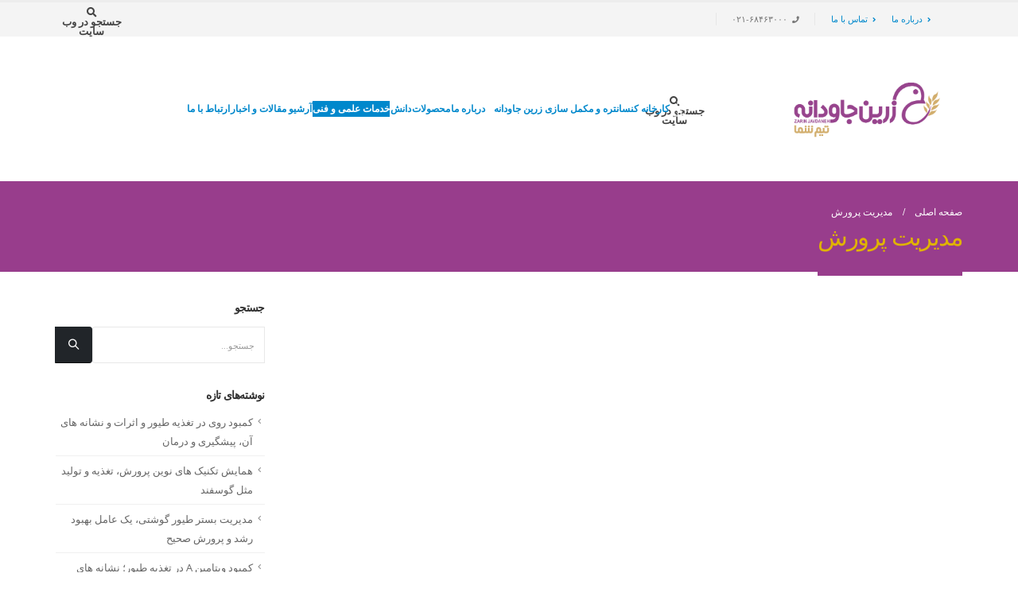

--- FILE ---
content_type: text/html; charset=UTF-8
request_url: https://zarinjavdaneh.ir/%D9%85%D8%AF%DB%8C%D8%B1%DB%8C%D8%AA-%D9%BE%D8%B1%D9%88%D8%B1%D8%B4/
body_size: 17670
content:
<!DOCTYPE html>
<html dir="rtl" lang="fa-IR">
<head>
	<meta charset="UTF-8">
	<!--[if IE]><meta http-equiv='X-UA-Compatible' content='IE=edge,chrome=1'><![endif]-->
	<meta name="viewport" content="width=device-width, initial-scale=1.0, minimum-scale=1.0">
	<link rel="profile" href="https://gmpg.org/xfn/11" />
	<link rel="pingback" href="https://zarinjavdaneh.ir/xmlrpc.php" />

		<link rel="shortcut icon" href="//zarinjavdaneh.ir/wp-content/uploads/2019/02/favicon.png" type="image/x-icon" />
		<link rel="apple-touch-icon" href="//zarinjavdaneh.ir/wp-content/uploads/2019/02/favicon.png">
		<link rel="apple-touch-icon" sizes="120x120" href="//zarinjavdaneh.ir/wp-content/uploads/2019/02/favicon.png">
		<link rel="apple-touch-icon" sizes="76x76" href="//zarinjavdaneh.ir/wp-content/uploads/2019/02/favicon.png">
		<link rel="apple-touch-icon" sizes="152x152" href="//zarinjavdaneh.ir/wp-content/uploads/2019/02/favicon.png">
	<style>
#wpadminbar #wp-admin-bar-wccp_free_top_button .ab-icon:before {
	content: "\f160";
	color: #02CA02;
	top: 3px;
}
#wpadminbar #wp-admin-bar-wccp_free_top_button .ab-icon {
	transform: rotate(45deg);
}
</style>
<meta name='robots' content='index, follow, max-image-preview:large, max-snippet:-1, max-video-preview:-1' />

	<!-- This site is optimized with the Yoast SEO Premium plugin v16.2 - https://yoast.com/wordpress/plugins/seo/ -->
	<title>مدیریت پرورش | زرین جاودانه</title>
	<link rel="canonical" href="https://zarinjavdaneh.ir/مدیریت-پرورش/" />
	<meta property="og:locale" content="fa_IR" />
	<meta property="og:type" content="article" />
	<meta property="og:title" content="مدیریت پرورش | زرین جاودانه" />
	<meta property="og:url" content="https://zarinjavdaneh.ir/مدیریت-پرورش/" />
	<meta property="og:site_name" content="زرین جاودانه" />
	<meta property="article:publisher" content="https://www.facebook.com/" />
	<meta name="twitter:card" content="summary_large_image" />
	<script type="application/ld+json" class="yoast-schema-graph">{"@context":"https://schema.org","@graph":[{"@type":"Organization","@id":"https://zarinjavdaneh.ir/#organization","name":"\u0632\u0631\u06cc\u0646 \u062c\u0627\u0648\u062f\u0627\u0646\u0647","url":"https://zarinjavdaneh.ir/","sameAs":["https://www.facebook.com/","http://instagram.com/zarin_javdaneh"],"logo":{"@type":"ImageObject","@id":"https://zarinjavdaneh.ir/#logo","inLanguage":"fa-IR","url":"https://zarinjavdaneh.ir/wp-content/uploads/2019/02/logozarin.png","contentUrl":"https://zarinjavdaneh.ir/wp-content/uploads/2019/02/logozarin.png","width":200,"height":98,"caption":"\u0632\u0631\u06cc\u0646 \u062c\u0627\u0648\u062f\u0627\u0646\u0647"},"image":{"@id":"https://zarinjavdaneh.ir/#logo"}},{"@type":"WebSite","@id":"https://zarinjavdaneh.ir/#website","url":"https://zarinjavdaneh.ir/","name":"\u0632\u0631\u06cc\u0646 \u062c\u0627\u0648\u062f\u0627\u0646\u0647","description":"","publisher":{"@id":"https://zarinjavdaneh.ir/#organization"},"potentialAction":[{"@type":"SearchAction","target":"https://zarinjavdaneh.ir/?s={search_term_string}","query-input":"required name=search_term_string"}],"inLanguage":"fa-IR"},{"@type":"WebPage","@id":"https://zarinjavdaneh.ir/%d9%85%d8%af%db%8c%d8%b1%db%8c%d8%aa-%d9%be%d8%b1%d9%88%d8%b1%d8%b4/#webpage","url":"https://zarinjavdaneh.ir/%d9%85%d8%af%db%8c%d8%b1%db%8c%d8%aa-%d9%be%d8%b1%d9%88%d8%b1%d8%b4/","name":"\u0645\u062f\u06cc\u0631\u06cc\u062a \u067e\u0631\u0648\u0631\u0634 | \u0632\u0631\u06cc\u0646 \u062c\u0627\u0648\u062f\u0627\u0646\u0647","isPartOf":{"@id":"https://zarinjavdaneh.ir/#website"},"datePublished":"2019-02-17T12:32:29+00:00","dateModified":"2019-02-17T12:32:29+00:00","breadcrumb":{"@id":"https://zarinjavdaneh.ir/%d9%85%d8%af%db%8c%d8%b1%db%8c%d8%aa-%d9%be%d8%b1%d9%88%d8%b1%d8%b4/#breadcrumb"},"inLanguage":"fa-IR","potentialAction":[{"@type":"ReadAction","target":["https://zarinjavdaneh.ir/%d9%85%d8%af%db%8c%d8%b1%db%8c%d8%aa-%d9%be%d8%b1%d9%88%d8%b1%d8%b4/"]}]},{"@type":"BreadcrumbList","@id":"https://zarinjavdaneh.ir/%d9%85%d8%af%db%8c%d8%b1%db%8c%d8%aa-%d9%be%d8%b1%d9%88%d8%b1%d8%b4/#breadcrumb","itemListElement":[{"@type":"ListItem","position":1,"item":{"@type":"WebPage","@id":"https://zarinjavdaneh.ir/","url":"https://zarinjavdaneh.ir/","name":"\u062e\u0627\u0646\u0647"}},{"@type":"ListItem","position":2,"item":{"@id":"https://zarinjavdaneh.ir/%d9%85%d8%af%db%8c%d8%b1%db%8c%d8%aa-%d9%be%d8%b1%d9%88%d8%b1%d8%b4/#webpage"}}]}]}</script>
	<!-- / Yoast SEO Premium plugin. -->


<link rel='dns-prefetch' href='//fonts.googleapis.com' />
<link rel="alternate" type="application/rss+xml" title="زرین جاودانه &raquo; خوراک" href="https://zarinjavdaneh.ir/feed/" />
<link rel="alternate" type="application/rss+xml" title="زرین جاودانه &raquo; خوراک دیدگاه‌ها" href="https://zarinjavdaneh.ir/comments/feed/" />
<link rel="alternate" title="oEmbed (JSON)" type="application/json+oembed" href="https://zarinjavdaneh.ir/wp-json/oembed/1.0/embed?url=https%3A%2F%2Fzarinjavdaneh.ir%2F%25d9%2585%25d8%25af%25db%258c%25d8%25b1%25db%258c%25d8%25aa-%25d9%25be%25d8%25b1%25d9%2588%25d8%25b1%25d8%25b4%2F" />
<link rel="alternate" title="oEmbed (XML)" type="text/xml+oembed" href="https://zarinjavdaneh.ir/wp-json/oembed/1.0/embed?url=https%3A%2F%2Fzarinjavdaneh.ir%2F%25d9%2585%25d8%25af%25db%258c%25d8%25b1%25db%258c%25d8%25aa-%25d9%25be%25d8%25b1%25d9%2588%25d8%25b1%25d8%25b4%2F&#038;format=xml" />
<style id='wp-img-auto-sizes-contain-inline-css'>
img:is([sizes=auto i],[sizes^="auto," i]){contain-intrinsic-size:3000px 1500px}
/*# sourceURL=wp-img-auto-sizes-contain-inline-css */
</style>
<style id='wp-emoji-styles-inline-css'>

	img.wp-smiley, img.emoji {
		display: inline !important;
		border: none !important;
		box-shadow: none !important;
		height: 1em !important;
		width: 1em !important;
		margin: 0 0.07em !important;
		vertical-align: -0.1em !important;
		background: none !important;
		padding: 0 !important;
	}
/*# sourceURL=wp-emoji-styles-inline-css */
</style>
<link rel='stylesheet' id='wp-block-library-rtl-css' href='https://zarinjavdaneh.ir/wp-includes/css/dist/block-library/style-rtl.min.css?ver=6.9' media='all' />
<style id='global-styles-inline-css'>
:root{--wp--preset--aspect-ratio--square: 1;--wp--preset--aspect-ratio--4-3: 4/3;--wp--preset--aspect-ratio--3-4: 3/4;--wp--preset--aspect-ratio--3-2: 3/2;--wp--preset--aspect-ratio--2-3: 2/3;--wp--preset--aspect-ratio--16-9: 16/9;--wp--preset--aspect-ratio--9-16: 9/16;--wp--preset--color--black: #000000;--wp--preset--color--cyan-bluish-gray: #abb8c3;--wp--preset--color--white: #ffffff;--wp--preset--color--pale-pink: #f78da7;--wp--preset--color--vivid-red: #cf2e2e;--wp--preset--color--luminous-vivid-orange: #ff6900;--wp--preset--color--luminous-vivid-amber: #fcb900;--wp--preset--color--light-green-cyan: #7bdcb5;--wp--preset--color--vivid-green-cyan: #00d084;--wp--preset--color--pale-cyan-blue: #8ed1fc;--wp--preset--color--vivid-cyan-blue: #0693e3;--wp--preset--color--vivid-purple: #9b51e0;--wp--preset--color--primary: #983d8c;--wp--preset--color--secondary: #e36159;--wp--preset--color--tertiary: #2baab1;--wp--preset--color--quaternary: #383f48;--wp--preset--color--dark: #212529;--wp--preset--color--light: #ffffff;--wp--preset--gradient--vivid-cyan-blue-to-vivid-purple: linear-gradient(135deg,rgb(6,147,227) 0%,rgb(155,81,224) 100%);--wp--preset--gradient--light-green-cyan-to-vivid-green-cyan: linear-gradient(135deg,rgb(122,220,180) 0%,rgb(0,208,130) 100%);--wp--preset--gradient--luminous-vivid-amber-to-luminous-vivid-orange: linear-gradient(135deg,rgb(252,185,0) 0%,rgb(255,105,0) 100%);--wp--preset--gradient--luminous-vivid-orange-to-vivid-red: linear-gradient(135deg,rgb(255,105,0) 0%,rgb(207,46,46) 100%);--wp--preset--gradient--very-light-gray-to-cyan-bluish-gray: linear-gradient(135deg,rgb(238,238,238) 0%,rgb(169,184,195) 100%);--wp--preset--gradient--cool-to-warm-spectrum: linear-gradient(135deg,rgb(74,234,220) 0%,rgb(151,120,209) 20%,rgb(207,42,186) 40%,rgb(238,44,130) 60%,rgb(251,105,98) 80%,rgb(254,248,76) 100%);--wp--preset--gradient--blush-light-purple: linear-gradient(135deg,rgb(255,206,236) 0%,rgb(152,150,240) 100%);--wp--preset--gradient--blush-bordeaux: linear-gradient(135deg,rgb(254,205,165) 0%,rgb(254,45,45) 50%,rgb(107,0,62) 100%);--wp--preset--gradient--luminous-dusk: linear-gradient(135deg,rgb(255,203,112) 0%,rgb(199,81,192) 50%,rgb(65,88,208) 100%);--wp--preset--gradient--pale-ocean: linear-gradient(135deg,rgb(255,245,203) 0%,rgb(182,227,212) 50%,rgb(51,167,181) 100%);--wp--preset--gradient--electric-grass: linear-gradient(135deg,rgb(202,248,128) 0%,rgb(113,206,126) 100%);--wp--preset--gradient--midnight: linear-gradient(135deg,rgb(2,3,129) 0%,rgb(40,116,252) 100%);--wp--preset--font-size--small: 13px;--wp--preset--font-size--medium: 20px;--wp--preset--font-size--large: 36px;--wp--preset--font-size--x-large: 42px;--wp--preset--spacing--20: 0.44rem;--wp--preset--spacing--30: 0.67rem;--wp--preset--spacing--40: 1rem;--wp--preset--spacing--50: 1.5rem;--wp--preset--spacing--60: 2.25rem;--wp--preset--spacing--70: 3.38rem;--wp--preset--spacing--80: 5.06rem;--wp--preset--shadow--natural: 6px 6px 9px rgba(0, 0, 0, 0.2);--wp--preset--shadow--deep: 12px 12px 50px rgba(0, 0, 0, 0.4);--wp--preset--shadow--sharp: 6px 6px 0px rgba(0, 0, 0, 0.2);--wp--preset--shadow--outlined: 6px 6px 0px -3px rgb(255, 255, 255), 6px 6px rgb(0, 0, 0);--wp--preset--shadow--crisp: 6px 6px 0px rgb(0, 0, 0);}:where(.is-layout-flex){gap: 0.5em;}:where(.is-layout-grid){gap: 0.5em;}body .is-layout-flex{display: flex;}.is-layout-flex{flex-wrap: wrap;align-items: center;}.is-layout-flex > :is(*, div){margin: 0;}body .is-layout-grid{display: grid;}.is-layout-grid > :is(*, div){margin: 0;}:where(.wp-block-columns.is-layout-flex){gap: 2em;}:where(.wp-block-columns.is-layout-grid){gap: 2em;}:where(.wp-block-post-template.is-layout-flex){gap: 1.25em;}:where(.wp-block-post-template.is-layout-grid){gap: 1.25em;}.has-black-color{color: var(--wp--preset--color--black) !important;}.has-cyan-bluish-gray-color{color: var(--wp--preset--color--cyan-bluish-gray) !important;}.has-white-color{color: var(--wp--preset--color--white) !important;}.has-pale-pink-color{color: var(--wp--preset--color--pale-pink) !important;}.has-vivid-red-color{color: var(--wp--preset--color--vivid-red) !important;}.has-luminous-vivid-orange-color{color: var(--wp--preset--color--luminous-vivid-orange) !important;}.has-luminous-vivid-amber-color{color: var(--wp--preset--color--luminous-vivid-amber) !important;}.has-light-green-cyan-color{color: var(--wp--preset--color--light-green-cyan) !important;}.has-vivid-green-cyan-color{color: var(--wp--preset--color--vivid-green-cyan) !important;}.has-pale-cyan-blue-color{color: var(--wp--preset--color--pale-cyan-blue) !important;}.has-vivid-cyan-blue-color{color: var(--wp--preset--color--vivid-cyan-blue) !important;}.has-vivid-purple-color{color: var(--wp--preset--color--vivid-purple) !important;}.has-black-background-color{background-color: var(--wp--preset--color--black) !important;}.has-cyan-bluish-gray-background-color{background-color: var(--wp--preset--color--cyan-bluish-gray) !important;}.has-white-background-color{background-color: var(--wp--preset--color--white) !important;}.has-pale-pink-background-color{background-color: var(--wp--preset--color--pale-pink) !important;}.has-vivid-red-background-color{background-color: var(--wp--preset--color--vivid-red) !important;}.has-luminous-vivid-orange-background-color{background-color: var(--wp--preset--color--luminous-vivid-orange) !important;}.has-luminous-vivid-amber-background-color{background-color: var(--wp--preset--color--luminous-vivid-amber) !important;}.has-light-green-cyan-background-color{background-color: var(--wp--preset--color--light-green-cyan) !important;}.has-vivid-green-cyan-background-color{background-color: var(--wp--preset--color--vivid-green-cyan) !important;}.has-pale-cyan-blue-background-color{background-color: var(--wp--preset--color--pale-cyan-blue) !important;}.has-vivid-cyan-blue-background-color{background-color: var(--wp--preset--color--vivid-cyan-blue) !important;}.has-vivid-purple-background-color{background-color: var(--wp--preset--color--vivid-purple) !important;}.has-black-border-color{border-color: var(--wp--preset--color--black) !important;}.has-cyan-bluish-gray-border-color{border-color: var(--wp--preset--color--cyan-bluish-gray) !important;}.has-white-border-color{border-color: var(--wp--preset--color--white) !important;}.has-pale-pink-border-color{border-color: var(--wp--preset--color--pale-pink) !important;}.has-vivid-red-border-color{border-color: var(--wp--preset--color--vivid-red) !important;}.has-luminous-vivid-orange-border-color{border-color: var(--wp--preset--color--luminous-vivid-orange) !important;}.has-luminous-vivid-amber-border-color{border-color: var(--wp--preset--color--luminous-vivid-amber) !important;}.has-light-green-cyan-border-color{border-color: var(--wp--preset--color--light-green-cyan) !important;}.has-vivid-green-cyan-border-color{border-color: var(--wp--preset--color--vivid-green-cyan) !important;}.has-pale-cyan-blue-border-color{border-color: var(--wp--preset--color--pale-cyan-blue) !important;}.has-vivid-cyan-blue-border-color{border-color: var(--wp--preset--color--vivid-cyan-blue) !important;}.has-vivid-purple-border-color{border-color: var(--wp--preset--color--vivid-purple) !important;}.has-vivid-cyan-blue-to-vivid-purple-gradient-background{background: var(--wp--preset--gradient--vivid-cyan-blue-to-vivid-purple) !important;}.has-light-green-cyan-to-vivid-green-cyan-gradient-background{background: var(--wp--preset--gradient--light-green-cyan-to-vivid-green-cyan) !important;}.has-luminous-vivid-amber-to-luminous-vivid-orange-gradient-background{background: var(--wp--preset--gradient--luminous-vivid-amber-to-luminous-vivid-orange) !important;}.has-luminous-vivid-orange-to-vivid-red-gradient-background{background: var(--wp--preset--gradient--luminous-vivid-orange-to-vivid-red) !important;}.has-very-light-gray-to-cyan-bluish-gray-gradient-background{background: var(--wp--preset--gradient--very-light-gray-to-cyan-bluish-gray) !important;}.has-cool-to-warm-spectrum-gradient-background{background: var(--wp--preset--gradient--cool-to-warm-spectrum) !important;}.has-blush-light-purple-gradient-background{background: var(--wp--preset--gradient--blush-light-purple) !important;}.has-blush-bordeaux-gradient-background{background: var(--wp--preset--gradient--blush-bordeaux) !important;}.has-luminous-dusk-gradient-background{background: var(--wp--preset--gradient--luminous-dusk) !important;}.has-pale-ocean-gradient-background{background: var(--wp--preset--gradient--pale-ocean) !important;}.has-electric-grass-gradient-background{background: var(--wp--preset--gradient--electric-grass) !important;}.has-midnight-gradient-background{background: var(--wp--preset--gradient--midnight) !important;}.has-small-font-size{font-size: var(--wp--preset--font-size--small) !important;}.has-medium-font-size{font-size: var(--wp--preset--font-size--medium) !important;}.has-large-font-size{font-size: var(--wp--preset--font-size--large) !important;}.has-x-large-font-size{font-size: var(--wp--preset--font-size--x-large) !important;}
/*# sourceURL=global-styles-inline-css */
</style>

<style id='classic-theme-styles-inline-css'>
/*! This file is auto-generated */
.wp-block-button__link{color:#fff;background-color:#32373c;border-radius:9999px;box-shadow:none;text-decoration:none;padding:calc(.667em + 2px) calc(1.333em + 2px);font-size:1.125em}.wp-block-file__button{background:#32373c;color:#fff;text-decoration:none}
/*# sourceURL=/wp-includes/css/classic-themes.min.css */
</style>
<link rel='stylesheet' id='contact-form-7-css' href='https://zarinjavdaneh.ir/wp-content/plugins/contact-form-7/includes/css/styles.css?ver=5.4.1' media='all' />
<link rel='stylesheet' id='contact-form-7-rtl-css' href='https://zarinjavdaneh.ir/wp-content/plugins/contact-form-7/includes/css/styles-rtl.css?ver=5.4.1' media='all' />
<link rel='stylesheet' id='menu-image-css' href='https://zarinjavdaneh.ir/wp-content/plugins/menu-image/includes/css/menu-image.css?ver=3.13' media='all' />
<link rel='stylesheet' id='dashicons-css' href='https://zarinjavdaneh.ir/wp-includes/css/dashicons.min.css?ver=6.9' media='all' />
<link rel='stylesheet' id='rs-plugin-settings-css' href='https://zarinjavdaneh.ir/wp-content/plugins/revslider/public/assets/css/rs6.css?ver=6.4.8' media='all' />
<style id='rs-plugin-settings-inline-css'>
#rs-demo-id {}
.tparrows:before{color:#983d8c;text-shadow:0 0 3px #fff;}.revslider-initialised .tp-loader{z-index:18;}
/*# sourceURL=rs-plugin-settings-inline-css */
</style>
<link rel='stylesheet' id='bsf-Defaults-css' href='https://zarinjavdaneh.ir/wp-content/uploads/smile_fonts/Defaults/Defaults.css?ver=3.19.9' media='all' />
<link rel='stylesheet' id='ulp-css' href='https://zarinjavdaneh.ir/wp-content/plugins/layered-popups/css/style.min.css?ver=6.51' media='all' />
<link rel='stylesheet' id='ulp-link-buttons-css' href='https://zarinjavdaneh.ir/wp-content/plugins/layered-popups/css/link-buttons.min.css?ver=6.51' media='all' />
<link rel='stylesheet' id='animate.css-css' href='https://zarinjavdaneh.ir/wp-content/plugins/layered-popups/css/animate.min.css?ver=6.51' media='all' />
<link rel='stylesheet' id='spinkit-css' href='https://zarinjavdaneh.ir/wp-content/plugins/layered-popups/css/spinkit.min.css?ver=6.51' media='all' />
<link rel='stylesheet' id='abzarwp-theme-porto-core-fonts-css' href='https://zarinjavdaneh.ir/wp-content/plugins/abzarwp-theme-porto/assets/fonts/css/fonts.css?ver=1615404908' media='all' />
<link rel='stylesheet' id='js_composer_front-css' href='https://zarinjavdaneh.ir/wp-content/plugins/js_composer/assets/css/js_composer.min.css?ver=6.6.0' media='all' />
<link rel='stylesheet' id='ultimate-style-min-css' href='https://zarinjavdaneh.ir/wp-content/plugins/Ultimate_VC_Addons/assets/min-css/ultimate.min-rtl.css?ver=3.19.9' media='all' />
<link rel='stylesheet' id='porto-google-fonts-css' href='//fonts.googleapis.com/css?family=IRANSansWeb_Medium%3A200%2C300%2C400%2C500%2C600%2C700%2C800%7COpen+Sans%3A400%2C600%2C700&#038;ver=6.9' media='all' />
<link rel='stylesheet' id='bootstrap-css' href='https://zarinjavdaneh.ir/wp-content/uploads/porto_styles/bootstrap_rtl.css?ver=6.0.7' media='all' />
<link rel='stylesheet' id='porto-plugins-css' href='https://zarinjavdaneh.ir/wp-content/themes/porto/css/plugins_rtl.css?ver=6.9' media='all' />
<link rel='stylesheet' id='porto-theme-css' href='https://zarinjavdaneh.ir/wp-content/themes/porto/css/theme_rtl.css?ver=6.9' media='all' />
<link rel='stylesheet' id='porto-shortcodes-css' href='https://zarinjavdaneh.ir/wp-content/uploads/porto_styles/shortcodes_rtl.css?ver=6.0.7' media='all' />
<link rel='stylesheet' id='porto-dynamic-style-css' href='https://zarinjavdaneh.ir/wp-content/uploads/porto_styles/dynamic_style_rtl.css?ver=6.0.7' media='all' />
<link rel='stylesheet' id='porto-style-css' href='https://zarinjavdaneh.ir/wp-content/themes/porto/style.css?ver=6.9' media='all' />
<style id='porto-style-inline-css'>
#header .logo,.side-header-narrow-bar-logo{max-width:170px}@media (min-width:1200px){#header .logo{max-width:250px}}@media (max-width:991px){#header .logo{max-width:110px}}@media (max-width:767px){#header .logo{max-width:110px}}#header.sticky-header .logo{max-width:100px}#header,.sticky-header .header-main.sticky{border-top:3px solid #ededed}@media (min-width:992px){}.page-top .page-title-wrap{line-height:0}.page-top .page-title:not(.b-none):after{content:'';position:absolute;width:100%;left:0;border-bottom:5px solid #983d8c;bottom:-32px}#header .main-menu .popup li.menu-item a,.header-side-nav .sidebar-menu .popup,.toggle-menu-wrap .sidebar-menu .popup,.main-sidebar-menu .sidebar-menu .popup{font-family:IRANSans!important}.page-top .page-title{color:#e0b300!important}.page-top .yoast-breadcrumbs,.page-top .breadcrumbs-wrap,.page-top .yoast-breadcrumbs a,.page-top .breadcrumbs-wrap a,.page-top .product-nav .product-link{color:#fff}#header .header-right{text-align:right}.mega-menu .wide .popup>.inner>ul.sub-menu{width:900px!important}.page-top{background-color:#983d8c!important}#footer a:not(.btn),#footer .tooltip-icon,.widget .rss-date,.widget .post-date,.widget .comment-author-link,#footer .tooltip-icon{color:#fff}.share-links > a{color:#333333!important}#header .searchform-popup .search-toggle i:after{content:"جستجو در وب سایت";width:100px;display:block;float:right;clear:right;font-family:IRANSans}@media (max-width:767px){#header .searchform-popup .search-toggle{width:70px}}
/*# sourceURL=porto-style-inline-css */
</style>
<link rel='stylesheet' id='porto-style-rtl-css' href='https://zarinjavdaneh.ir/wp-content/themes/porto/style_rtl.css?ver=6.9' media='all' />
<script src="https://zarinjavdaneh.ir/wp-includes/js/jquery/jquery.min.js?ver=3.7.1" id="jquery-core-js"></script>
<script src="https://zarinjavdaneh.ir/wp-includes/js/jquery/jquery-migrate.min.js?ver=3.4.1" id="jquery-migrate-js"></script>
<script src="https://zarinjavdaneh.ir/wp-content/plugins/revslider/public/assets/js/rbtools.min.js?ver=6.4.5" id="tp-tools-js"></script>
<script src="https://zarinjavdaneh.ir/wp-content/plugins/revslider/public/assets/js/rs6.min.js?ver=6.4.8" id="revmin-js"></script>
<script src="https://zarinjavdaneh.ir/wp-includes/js/jquery/ui/core.min.js?ver=1.13.3" id="jquery-ui-core-js"></script>
<script src="https://zarinjavdaneh.ir/wp-content/plugins/Ultimate_VC_Addons/assets/min-js/ultimate.min.js?ver=3.19.9" id="ultimate-script-js"></script>
<link rel="https://api.w.org/" href="https://zarinjavdaneh.ir/wp-json/" /><link rel="alternate" title="JSON" type="application/json" href="https://zarinjavdaneh.ir/wp-json/wp/v2/pages/6644" /><link rel="EditURI" type="application/rsd+xml" title="RSD" href="https://zarinjavdaneh.ir/xmlrpc.php?rsd" />
<meta name="generator" content="WordPress 6.9" />
<link rel='shortlink' href='https://zarinjavdaneh.ir/?p=6644' />
<meta name="generator" content="Powered by Visual Composer Website Builder - fast and easy-to-use drag and drop visual editor for WordPress."/><noscript><style>.vce-row-container .vcv-lozad {display: none}</style></noscript><script id="wpcp_disable_selection" type="text/javascript">
var image_save_msg='You are not allowed to save images!';
	var no_menu_msg='Context Menu disabled!';
	var smessage = "محتوا حفاظت شده است";

function disableEnterKey(e)
{
	var elemtype = e.target.tagName;
	
	elemtype = elemtype.toUpperCase();
	
	if (elemtype == "TEXT" || elemtype == "TEXTAREA" || elemtype == "INPUT" || elemtype == "PASSWORD" || elemtype == "SELECT" || elemtype == "OPTION" || elemtype == "EMBED")
	{
		elemtype = 'TEXT';
	}
	
	if (e.ctrlKey){
     var key;
     if(window.event)
          key = window.event.keyCode;     //IE
     else
          key = e.which;     //firefox (97)
    //if (key != 17) alert(key);
     if (elemtype!= 'TEXT' && (key == 97 || key == 65 || key == 67 || key == 99 || key == 88 || key == 120 || key == 26 || key == 85  || key == 86 || key == 83 || key == 43 || key == 73))
     {
		if(wccp_free_iscontenteditable(e)) return true;
		show_wpcp_message('You are not allowed to copy content or view source');
		return false;
     }else
     	return true;
     }
}


/*For contenteditable tags*/
function wccp_free_iscontenteditable(e)
{
	var e = e || window.event; // also there is no e.target property in IE. instead IE uses window.event.srcElement
  	
	var target = e.target || e.srcElement;

	var elemtype = e.target.nodeName;
	
	elemtype = elemtype.toUpperCase();
	
	var iscontenteditable = "false";
		
	if(typeof target.getAttribute!="undefined" ) iscontenteditable = target.getAttribute("contenteditable"); // Return true or false as string
	
	var iscontenteditable2 = false;
	
	if(typeof target.isContentEditable!="undefined" ) iscontenteditable2 = target.isContentEditable; // Return true or false as boolean

	if(target.parentElement.isContentEditable) iscontenteditable2 = true;
	
	if (iscontenteditable == "true" || iscontenteditable2 == true)
	{
		if(typeof target.style!="undefined" ) target.style.cursor = "text";
		
		return true;
	}
}

////////////////////////////////////
function disable_copy(e)
{	
	var e = e || window.event; // also there is no e.target property in IE. instead IE uses window.event.srcElement
	
	var elemtype = e.target.tagName;
	
	elemtype = elemtype.toUpperCase();
	
	if (elemtype == "TEXT" || elemtype == "TEXTAREA" || elemtype == "INPUT" || elemtype == "PASSWORD" || elemtype == "SELECT" || elemtype == "OPTION" || elemtype == "EMBED")
	{
		elemtype = 'TEXT';
	}
	
	if(wccp_free_iscontenteditable(e)) return true;
	
	var isSafari = /Safari/.test(navigator.userAgent) && /Apple Computer/.test(navigator.vendor);
	
	var checker_IMG = '';
	if (elemtype == "IMG" && checker_IMG == 'checked' && e.detail >= 2) {show_wpcp_message(alertMsg_IMG);return false;}
	if (elemtype != "TEXT")
	{
		if (smessage !== "" && e.detail == 2)
			show_wpcp_message(smessage);
		
		if (isSafari)
			return true;
		else
			return false;
	}	
}

//////////////////////////////////////////
function disable_copy_ie()
{
	var e = e || window.event;
	var elemtype = window.event.srcElement.nodeName;
	elemtype = elemtype.toUpperCase();
	if(wccp_free_iscontenteditable(e)) return true;
	if (elemtype == "IMG") {show_wpcp_message(alertMsg_IMG);return false;}
	if (elemtype != "TEXT" && elemtype != "TEXTAREA" && elemtype != "INPUT" && elemtype != "PASSWORD" && elemtype != "SELECT" && elemtype != "OPTION" && elemtype != "EMBED")
	{
		return false;
	}
}	
function reEnable()
{
	return true;
}
document.onkeydown = disableEnterKey;
document.onselectstart = disable_copy_ie;
if(navigator.userAgent.indexOf('MSIE')==-1)
{
	document.onmousedown = disable_copy;
	document.onclick = reEnable;
}
function disableSelection(target)
{
    //For IE This code will work
    if (typeof target.onselectstart!="undefined")
    target.onselectstart = disable_copy_ie;
    
    //For Firefox This code will work
    else if (typeof target.style.MozUserSelect!="undefined")
    {target.style.MozUserSelect="none";}
    
    //All other  (ie: Opera) This code will work
    else
    target.onmousedown=function(){return false}
    target.style.cursor = "default";
}
//Calling the JS function directly just after body load
window.onload = function(){disableSelection(document.body);};

//////////////////special for safari Start////////////////
var onlongtouch;
var timer;
var touchduration = 1000; //length of time we want the user to touch before we do something

var elemtype = "";
function touchstart(e) {
	var e = e || window.event;
  // also there is no e.target property in IE.
  // instead IE uses window.event.srcElement
  	var target = e.target || e.srcElement;
	
	elemtype = window.event.srcElement.nodeName;
	
	elemtype = elemtype.toUpperCase();
	
	if(!wccp_pro_is_passive()) e.preventDefault();
	if (!timer) {
		timer = setTimeout(onlongtouch, touchduration);
	}
}

function touchend() {
    //stops short touches from firing the event
    if (timer) {
        clearTimeout(timer);
        timer = null;
    }
	onlongtouch();
}

onlongtouch = function(e) { //this will clear the current selection if anything selected
	
	if (elemtype != "TEXT" && elemtype != "TEXTAREA" && elemtype != "INPUT" && elemtype != "PASSWORD" && elemtype != "SELECT" && elemtype != "EMBED" && elemtype != "OPTION")	
	{
		if (window.getSelection) {
			if (window.getSelection().empty) {  // Chrome
			window.getSelection().empty();
			} else if (window.getSelection().removeAllRanges) {  // Firefox
			window.getSelection().removeAllRanges();
			}
		} else if (document.selection) {  // IE?
			document.selection.empty();
		}
		return false;
	}
};

document.addEventListener("DOMContentLoaded", function(event) { 
    window.addEventListener("touchstart", touchstart, false);
    window.addEventListener("touchend", touchend, false);
});

function wccp_pro_is_passive() {

  var cold = false,
  hike = function() {};

  try {
	  const object1 = {};
  var aid = Object.defineProperty(object1, 'passive', {
  get() {cold = true}
  });
  window.addEventListener('test', hike, aid);
  window.removeEventListener('test', hike, aid);
  } catch (e) {}

  return cold;
}
/*special for safari End*/
</script>
<meta name="generator" content="Elementor 3.23.4; features: e_optimized_css_loading, e_font_icon_svg, additional_custom_breakpoints, e_optimized_control_loading, e_lazyload, e_element_cache; settings: css_print_method-external, google_font-enabled, font_display-auto">
<style>.recentcomments a{display:inline !important;padding:0 !important;margin:0 !important;}</style>			<style>
				.e-con.e-parent:nth-of-type(n+4):not(.e-lazyloaded):not(.e-no-lazyload),
				.e-con.e-parent:nth-of-type(n+4):not(.e-lazyloaded):not(.e-no-lazyload) * {
					background-image: none !important;
				}
				@media screen and (max-height: 1024px) {
					.e-con.e-parent:nth-of-type(n+3):not(.e-lazyloaded):not(.e-no-lazyload),
					.e-con.e-parent:nth-of-type(n+3):not(.e-lazyloaded):not(.e-no-lazyload) * {
						background-image: none !important;
					}
				}
				@media screen and (max-height: 640px) {
					.e-con.e-parent:nth-of-type(n+2):not(.e-lazyloaded):not(.e-no-lazyload),
					.e-con.e-parent:nth-of-type(n+2):not(.e-lazyloaded):not(.e-no-lazyload) * {
						background-image: none !important;
					}
				}
			</style>
			<meta name="generator" content="Powered by WPBakery Page Builder - drag and drop page builder for WordPress."/>
<meta name="generator" content="Powered by Slider Revolution 6.4.8 - responsive, Mobile-Friendly Slider Plugin for WordPress with comfortable drag and drop interface." />

		<script>
			var ulp_custom_handlers = {};
			var ulp_cookie_value = "ilovelencha";
			var ulp_onload_popup = "";
			var ulp_onload_mode = "none";
			var ulp_onload_period = "5";
			var ulp_onscroll_popup = "";
			var ulp_onscroll_mode = "none";
			var ulp_onscroll_period = "5";
			var ulp_onexit_popup = "";
			var ulp_onexit_mode = "none";
			var ulp_onexit_period = "5";
			var ulp_onidle_popup = "";
			var ulp_onidle_mode = "none";
			var ulp_onidle_period = "5";
			var ulp_onabd_popup = "";
			var ulp_onabd_mode = "none";
			var ulp_onabd_period = "5";
			var ulp_onload_delay = "5";
			var ulp_onload_close_delay = "0";
			var ulp_onscroll_offset = "600";
			var ulp_onidle_delay = "30";
			var ulp_recaptcha_enable = "off";
			var ulp_content_id = "6644";
		</script><script type="text/javascript">function setREVStartSize(e){
			//window.requestAnimationFrame(function() {				 
				window.RSIW = window.RSIW===undefined ? window.innerWidth : window.RSIW;	
				window.RSIH = window.RSIH===undefined ? window.innerHeight : window.RSIH;	
				try {								
					var pw = document.getElementById(e.c).parentNode.offsetWidth,
						newh;
					pw = pw===0 || isNaN(pw) ? window.RSIW : pw;
					e.tabw = e.tabw===undefined ? 0 : parseInt(e.tabw);
					e.thumbw = e.thumbw===undefined ? 0 : parseInt(e.thumbw);
					e.tabh = e.tabh===undefined ? 0 : parseInt(e.tabh);
					e.thumbh = e.thumbh===undefined ? 0 : parseInt(e.thumbh);
					e.tabhide = e.tabhide===undefined ? 0 : parseInt(e.tabhide);
					e.thumbhide = e.thumbhide===undefined ? 0 : parseInt(e.thumbhide);
					e.mh = e.mh===undefined || e.mh=="" || e.mh==="auto" ? 0 : parseInt(e.mh,0);		
					if(e.layout==="fullscreen" || e.l==="fullscreen") 						
						newh = Math.max(e.mh,window.RSIH);					
					else{					
						e.gw = Array.isArray(e.gw) ? e.gw : [e.gw];
						for (var i in e.rl) if (e.gw[i]===undefined || e.gw[i]===0) e.gw[i] = e.gw[i-1];					
						e.gh = e.el===undefined || e.el==="" || (Array.isArray(e.el) && e.el.length==0)? e.gh : e.el;
						e.gh = Array.isArray(e.gh) ? e.gh : [e.gh];
						for (var i in e.rl) if (e.gh[i]===undefined || e.gh[i]===0) e.gh[i] = e.gh[i-1];
											
						var nl = new Array(e.rl.length),
							ix = 0,						
							sl;					
						e.tabw = e.tabhide>=pw ? 0 : e.tabw;
						e.thumbw = e.thumbhide>=pw ? 0 : e.thumbw;
						e.tabh = e.tabhide>=pw ? 0 : e.tabh;
						e.thumbh = e.thumbhide>=pw ? 0 : e.thumbh;					
						for (var i in e.rl) nl[i] = e.rl[i]<window.RSIW ? 0 : e.rl[i];
						sl = nl[0];									
						for (var i in nl) if (sl>nl[i] && nl[i]>0) { sl = nl[i]; ix=i;}															
						var m = pw>(e.gw[ix]+e.tabw+e.thumbw) ? 1 : (pw-(e.tabw+e.thumbw)) / (e.gw[ix]);					
						newh =  (e.gh[ix] * m) + (e.tabh + e.thumbh);
					}				
					if(window.rs_init_css===undefined) window.rs_init_css = document.head.appendChild(document.createElement("style"));					
					document.getElementById(e.c).height = newh+"px";
					window.rs_init_css.innerHTML += "#"+e.c+"_wrapper { height: "+newh+"px }";				
				} catch(e){
					console.log("Failure at Presize of Slider:" + e)
				}					   
			//});
		  };</script>
<noscript><style> .wpb_animate_when_almost_visible { opacity: 1; }</style></noscript></head>
<body data-rsssl=1 class="rtl wp-singular page-template-default page page-id-6644 wp-embed-responsive wp-theme-porto vcwb unselectable full blog-1 wpb-js-composer js-comp-ver-6.6.0 vc_responsive elementor-default elementor-kit-">

	<div class="page-wrapper"><!-- page wrapper -->

		
								<!-- header wrapper -->
			<div class="header-wrapper">
								
<header id="header" class="header-corporate header-11">

			<div class="header-top">
			<div class="container">
				<div class="header-left">
										<div class="block-inline"><div class="header-contact"><ul class="nav nav-pills nav-top">
	<li class="d-none d-sm-block">
		<a href="#" target="_blank"><i class="fa fa-angle-right"></i>درباره ما</a> 
	</li>
	<li class="d-none d-sm-block">
		<a href="#" target="_blank"><i class="fa fa-angle-right"></i>تماس با ما</a> 
	</li>
	<li class="phone nav-item-left-border nav-item-right-border">
		<span><i class="fa fa-phone"></i>۰۲۱-۶۸۴۶۳۰۰۰ </span>
	</li>
</ul>
</div></div>
				</div>

				<div class="header-right">
										<div class="searchform-popup search-popup"><a class="search-toggle"><i class="fas fa-search"></i><span class="search-text">جستجو</span></a>	<form action="https://zarinjavdaneh.ir/" method="get"
		class="searchform">
		<div class="searchform-fields">
			<span class="text"><input name="s" type="text" value="" placeholder="جستجو ..." autocomplete="off" /></span>
						<span class="button-wrap">
							<a href="#" class="btn-close-search-form"><i class="fas fa-times"></i></a>
						</span>
		</div>
			</form>
	</div>				</div>
			</div>
		</div>
	
	<div class="header-main">
		<div class="container">
			<div class="header-left">
						<div class="logo">
		<a href="https://zarinjavdaneh.ir/" title="زرین جاودانه - "  rel="home">
		<img class="img-responsive sticky-logo sticky-retina-logo" src="//zarinjavdaneh.ir/wp-content/uploads/2019/05/Logo.png" alt="زرین جاودانه" /><img class="img-responsive standard-logo retina-logo" src="//zarinjavdaneh.ir/wp-content/uploads/2019/05/Logo.png" alt="زرین جاودانه" />	</a>
			</div>
					</div>

			<div class="header-right">
				<div class="searchform-popup search-popup"><a class="search-toggle"><i class="fas fa-search"></i><span class="search-text">جستجو</span></a>	<form action="https://zarinjavdaneh.ir/" method="get"
		class="searchform">
		<div class="searchform-fields">
			<span class="text"><input name="s" type="text" value="" placeholder="جستجو ..." autocomplete="off" /></span>
						<span class="button-wrap">
							<a href="#" class="btn-close-search-form"><i class="fas fa-times"></i></a>
						</span>
		</div>
			</form>
	</div>				<div id="main-menu"
				 class="show-header-top"				>
				<ul id="menu-zephyr-header-menu" class="main-menu mega-menu"><li id="nav-menu-item-6636" class="menu-item menu-item-type-post_type menu-item-object-page menu-item-home narrow"><a href="https://zarinjavdaneh.ir/"><img width="24" height="24" src="https://zarinjavdaneh.ir/wp-content/uploads/2021/06/H-24x24.png" class="menu-image menu-image-title-after" alt="کارخانه کنسانتره و مکمل سازی زرین جاودانه" decoding="async" /><span class="menu-image-title-after menu-image-title">کارخانه کنسانتره و مکمل سازی زرین جاودانه</span></a></li>
<li id="nav-menu-item-5817" class="menu-item menu-item-type-post_type menu-item-object-page menu-item-has-children has-sub narrow"><a href="https://zarinjavdaneh.ir/about/">درباره ما</a>
<div class="popup"><div class="inner" style=""><ul class="sub-menu">
	<li id="nav-menu-item-6598" class="menu-item menu-item-type-post_type menu-item-object-page" data-cols="1"><a href="https://zarinjavdaneh.ir/%d8%aa%d8%a7%d8%b1%db%8c%d8%ae%da%86%d9%87%e2%80%8c/">تاریخچه‌</a></li>
	<li id="nav-menu-item-6996" class="menu-item menu-item-type-post_type menu-item-object-page" data-cols="1"><a href="https://zarinjavdaneh.ir/about/%d8%a7%d8%b9%d8%b6%d8%a7%db%8c-%d9%87%db%8c%d8%a6%d8%aa-%d9%85%d8%af%db%8c%d8%b1%d9%87/">اعضای هیئت مدیره</a></li>
	<li id="nav-menu-item-6597" class="menu-item menu-item-type-post_type menu-item-object-page" data-cols="1"><a href="https://zarinjavdaneh.ir/%d8%b2%d9%85%db%8c%d9%86%d9%87%e2%80%8c%db%8c-%d9%81%d8%b9%d8%a7%d9%84%db%8c%d8%aa/">زمینه‌ی فعالیت</a></li>
	<li id="nav-menu-item-6596" class="menu-item menu-item-type-post_type menu-item-object-page" data-cols="1"><a href="https://zarinjavdaneh.ir/%da%86%d8%b4%d9%85-%d8%a7%d9%86%d8%af%d8%a7%d8%b2/">چشم انداز</a></li>
	<li id="nav-menu-item-6595" class="menu-item menu-item-type-post_type menu-item-object-page" data-cols="1"><a href="https://zarinjavdaneh.ir/%d9%85%d8%a7%d9%85%d9%88%d8%b1%db%8c%d8%aa/">ماموریت</a></li>
	<li id="nav-menu-item-6658" class="menu-item menu-item-type-post_type menu-item-object-page" data-cols="1"><a href="https://zarinjavdaneh.ir/%d8%a7%d9%81%d8%aa%d8%ae%d8%a7%d8%b1%d8%a7%d8%aa/">افتخارات</a></li>
	<li id="nav-menu-item-6593" class="menu-item menu-item-type-post_type menu-item-object-page" data-cols="1"><a href="https://zarinjavdaneh.ir/%da%86%d8%b1%d8%a7-%d8%b2%d8%b1%db%8c%d9%86-%d8%ac%d8%a7%d9%88%d8%af%d8%a7%d9%86%d9%87/">چرا زرین جاودانه</a></li>
	<li id="nav-menu-item-7311" class="menu-item menu-item-type-post_type menu-item-object-page" data-cols="1"><a href="https://zarinjavdaneh.ir/%d8%b2%d9%86%d8%ac%db%8c%d8%b1%d9%87-%d8%a7%d8%b1%d8%b2%d8%b4-%d8%b2%d8%b1%db%8c%d9%86-%d8%ac%d8%a7%d9%88%d8%af%d8%a7%d9%86%d9%87/">زنجیره ارزش زرین جاودانه</a></li>
	<li id="nav-menu-item-6743" class="menu-item menu-item-type-post_type menu-item-object-page" data-cols="1"><a href="https://zarinjavdaneh.ir/%d8%aa%d8%a8%d9%84%db%8c%d8%ba%d8%a7%d8%aa/">تبلیغات</a></li>
</ul></div></div>
</li>
<li id="nav-menu-item-8663" class="menu-item menu-item-type-taxonomy menu-item-object-category menu-item-has-children has-sub narrow"><a class="nolink" href="#">محصولات</a>
<div class="popup"><div class="inner" style=""><ul class="sub-menu">
	<li id="nav-menu-item-8664" class="menu-item menu-item-type-taxonomy menu-item-object-category menu-item-has-children sub" data-cols="1"><a class="nolink" href="#">محصولات طیور</a>
	<ul class="sub-menu">
		<li id="nav-menu-item-8273" class="menu-item menu-item-type-post_type menu-item-object-page"><a href="https://zarinjavdaneh.ir/%d9%85%d8%b1%d8%ba-%da%af%d9%88%d8%b4%d8%aa%db%8c-%db%b2/">مرغ گوشتی</a></li>
		<li id="nav-menu-item-8272" class="menu-item menu-item-type-post_type menu-item-object-page"><a href="https://zarinjavdaneh.ir/%d9%85%d8%b1%d8%ba-%d8%aa%d8%ae%d9%85%da%af%d8%b0%d8%a7%d8%b1/">مرغ تخمگذار</a></li>
		<li id="nav-menu-item-8271" class="menu-item menu-item-type-post_type menu-item-object-page"><a href="https://zarinjavdaneh.ir/%d9%85%d8%b1%d8%ba-%d9%85%d8%a7%d8%af%d8%b1-2/">مرغ مادر</a></li>
		<li id="nav-menu-item-8276" class="menu-item menu-item-type-post_type menu-item-object-page"><a href="https://zarinjavdaneh.ir/%da%a9%d9%86%d8%b3%d8%a7%d9%86%d8%aa%d8%b1%d9%87-%d9%85%d8%b1%d8%ba-%d8%a8%d9%88%d9%85%db%8c/">مرغ بومی</a></li>
		<li id="nav-menu-item-8270" class="menu-item menu-item-type-post_type menu-item-object-page"><a href="https://zarinjavdaneh.ir/%da%a9%d9%86%d8%b3%d8%a7%d9%86%d8%aa%d8%b1%d9%87-%d8%a8%d9%88%d9%82%d9%84%d9%85%d9%88%d9%86/">بوقلمون</a></li>
		<li id="nav-menu-item-8268" class="menu-item menu-item-type-post_type menu-item-object-page"><a href="https://zarinjavdaneh.ir/%d8%ae%d9%88%d8%b1%d8%a7%da%a9-%d8%a8%d9%84%d8%af%d8%b1%da%86%db%8c%d9%86/">بلدرچین</a></li>
		<li id="nav-menu-item-8267" class="menu-item menu-item-type-post_type menu-item-object-page"><a href="https://zarinjavdaneh.ir/%d8%b4%d8%aa%d8%b1-%d9%85%d8%b1%d8%ba-%db%b2/">شتر مرغ</a></li>
		<li id="nav-menu-item-8269" class="menu-item menu-item-type-post_type menu-item-object-page"><a href="https://zarinjavdaneh.ir/%da%a9%d8%a8%da%a9-%db%b2/">کبک</a></li>
	</ul>
</li>
	<li id="nav-menu-item-8665" class="menu-item menu-item-type-taxonomy menu-item-object-category menu-item-has-children sub" data-cols="1"><a class="nolink" href="#">محصولات دام</a>
	<ul class="sub-menu">
		<li id="nav-menu-item-8250" class="menu-item menu-item-type-post_type menu-item-object-page"><a href="https://zarinjavdaneh.ir/%da%af%d8%a7%d9%88-%d8%b4%db%8c%d8%b1%db%8c/">گاو شیری</a></li>
		<li id="nav-menu-item-8247" class="menu-item menu-item-type-post_type menu-item-object-page"><a href="https://zarinjavdaneh.ir/%da%af%d9%88%d8%b3%d8%a7%d9%84%d9%87-%d9%be%d8%b1%d9%88%d8%a7%d8%b1%db%8c/">گوساله پرواری</a></li>
		<li id="nav-menu-item-8248" class="menu-item menu-item-type-post_type menu-item-object-page"><a href="https://zarinjavdaneh.ir/%d8%a8%d8%b1%d9%87-%d9%be%d8%b1%d9%88%d8%a7%d8%b1%db%8c-2/">بره پرواری</a></li>
		<li id="nav-menu-item-8246" class="menu-item menu-item-type-post_type menu-item-object-page"><a href="https://zarinjavdaneh.ir/%da%af%d9%88%d8%b3%d9%81%d9%86%d8%af-%d8%af%d8%a7%d8%b4%d8%aa%db%8c/">گوسفند داشتی</a></li>
		<li id="nav-menu-item-8245" class="menu-item menu-item-type-post_type menu-item-object-page"><a href="https://zarinjavdaneh.ir/%d8%a7%d8%b3%d8%a8/">اسب</a></li>
	</ul>
</li>
	<li id="nav-menu-item-8292" class="menu-item menu-item-type-post_type menu-item-object-page" data-cols="1"><a href="https://zarinjavdaneh.ir/%d8%ac%d9%88%d8%ac%d9%87-%db%8c%da%a9%d8%b1%d9%88%d8%b2%d9%87/"><span class="menu-image-title-before menu-image-title">جوجه یکروزه</span><img width="36" height="36" src="https://zarinjavdaneh.ir/wp-content/uploads/2021/06/jojeh.png" class="menu-image menu-image-title-before" alt="جوجه یکروزه زرین جاودانه" decoding="async" /></a></li>
</ul></div></div>
</li>
<li id="nav-menu-item-6615" class="menu-item menu-item-type-custom menu-item-object-custom menu-item-has-children has-sub narrow"><a href="#">دانش</a>
<div class="popup"><div class="inner" style=""><ul class="sub-menu">
	<li id="nav-menu-item-6763" class="menu-item menu-item-type-post_type menu-item-object-page" data-cols="1"><a href="https://zarinjavdaneh.ir/%d8%aa%d8%ba%d8%b0%db%8c%d9%87/">تغذیه</a></li>
	<li id="nav-menu-item-6652" class="menu-item menu-item-type-taxonomy menu-item-object-category" data-cols="1"><a href="https://zarinjavdaneh.ir/category/%d9%be%d8%b1%d9%88%d8%b1%d8%b4/">پرورش</a></li>
	<li id="nav-menu-item-6796" class="menu-item menu-item-type-post_type menu-item-object-page" data-cols="1"><a href="https://zarinjavdaneh.ir/%d8%a8%d9%87%d8%af%d8%a7%d8%b4%d8%aa-%d9%88-%d8%a8%db%8c%d9%85%d8%a7%d8%b1%db%8c-%d9%87%d8%a7/">بهداشت و بیماری ها</a></li>
	<li id="nav-menu-item-7890" class="menu-item menu-item-type-post_type menu-item-object-page" data-cols="1"><a href="https://zarinjavdaneh.ir/%d8%a7%d8%ae%d8%a8%d8%a7%d8%b1-%d9%88-%d9%88%d8%a8%d9%84%d8%a7%da%af/%d9%81%d8%b1%d9%88%d8%b4-%d9%88-%d8%a8%d8%a7%d8%b2%d8%a7%d8%b1%db%8c%d8%a7%d8%a8%db%8c/">فروش و بازاریابی</a></li>
	<li id="nav-menu-item-7355" class="menu-item menu-item-type-post_type menu-item-object-page" data-cols="1"><a href="https://zarinjavdaneh.ir/%d9%81%d8%b1%d9%85%d9%88%d9%84-%d9%87%d8%a7%db%8c-%d8%aa%d8%ae%d8%b5%d8%b5%db%8c-%d8%b7%db%8c%d9%88%d8%b1/">فرمول های تخصصی طیور</a></li>
</ul></div></div>
</li>
<li id="nav-menu-item-6639" class="menu-item menu-item-type-custom menu-item-object-custom current-menu-ancestor current-menu-parent menu-item-has-children active has-sub narrow"><a class=" current">خدمات علمی و فنی</a>
<div class="popup"><div class="inner" style=""><ul class="sub-menu">
	<li id="nav-menu-item-6649" class="menu-item menu-item-type-post_type menu-item-object-page" data-cols="1"><a href="https://zarinjavdaneh.ir/%d9%85%d8%af%db%8c%d8%b1%db%8c%d8%aa-%d8%aa%d8%ba%d8%b0%db%8c%d9%87/">مدیریت تغذیه</a></li>
	<li id="nav-menu-item-6648" class="menu-item menu-item-type-post_type menu-item-object-page current-menu-item page_item page-item-6644 current_page_item active" data-cols="1"><a href="https://zarinjavdaneh.ir/%d9%85%d8%af%db%8c%d8%b1%db%8c%d8%aa-%d9%be%d8%b1%d9%88%d8%b1%d8%b4/">مدیریت پرورش</a></li>
	<li id="nav-menu-item-6650" class="menu-item menu-item-type-post_type menu-item-object-page" data-cols="1"><a href="https://zarinjavdaneh.ir/%d9%85%d8%af%db%8c%d8%b1%db%8c%d8%aa-%d8%a8%d9%87%d8%af%d8%a7%d8%b4%d8%aa/">مدیریت بهداشت</a></li>
	<li id="nav-menu-item-7139" class="menu-item menu-item-type-taxonomy menu-item-object-category" data-cols="1"><a href="https://zarinjavdaneh.ir/category/%d9%be%d8%b1%d8%b3%d8%b4-%d9%88-%d9%be%d8%a7%d8%b3%d8%ae/">پرسش و پاسخ</a></li>
</ul></div></div>
</li>
<li id="nav-menu-item-6807" class="menu-item menu-item-type-post_type menu-item-object-page narrow"><a href="https://zarinjavdaneh.ir/%d8%a7%d8%ae%d8%a8%d8%a7%d8%b1-%d9%88-%d9%88%d8%a8%d9%84%d8%a7%da%af/">آرشیو مقالات و اخبار</a></li>
<li id="nav-menu-item-6620" class="menu-item menu-item-type-post_type menu-item-object-page menu-item-has-children has-sub narrow"><a href="https://zarinjavdaneh.ir/contact-us/">ارتباط با ما</a>
<div class="popup"><div class="inner" style=""><ul class="sub-menu">
	<li id="nav-menu-item-7951" class="menu-item menu-item-type-post_type menu-item-object-page" data-cols="1"><a href="https://zarinjavdaneh.ir/%d8%b1%d8%b6%d8%a7%db%8c%d8%aa-%d8%b3%d9%86%d8%ac%db%8c/">نظر سنجی</a></li>
	<li id="nav-menu-item-6618" class="menu-item menu-item-type-post_type menu-item-object-page" data-cols="1"><a href="https://zarinjavdaneh.ir/%d8%a7%d8%b3%d8%aa%d8%ae%d8%af%d8%a7%d9%85-2/">استخدام</a></li>
</ul></div></div>
</li>
</ul>				</div>
				
				
				<a class="mobile-toggle"><i class="fas fa-bars"></i></a>
			</div>
		</div>
		
<div id="nav-panel">
	<div class="container">
		<div class="mobile-nav-wrap">
		<div class="menu-wrap"><ul id="menu-zephyr-header-menu-1" class="mobile-menu accordion-menu"><li id="accordion-menu-item-6636" class="menu-item menu-item-type-post_type menu-item-object-page menu-item-home"><a href="https://zarinjavdaneh.ir/"><img width="24" height="24" src="https://zarinjavdaneh.ir/wp-content/uploads/2021/06/H-24x24.png" class="menu-image menu-image-title-after" alt="کارخانه کنسانتره و مکمل سازی زرین جاودانه" decoding="async" /><span class="menu-image-title-after menu-image-title">کارخانه کنسانتره و مکمل سازی زرین جاودانه</span></a></li>
<li id="accordion-menu-item-5817" class="menu-item menu-item-type-post_type menu-item-object-page menu-item-has-children has-sub"><a href="https://zarinjavdaneh.ir/about/">درباره ما</a>
<span class="arrow"></span><ul class="sub-menu">
	<li id="accordion-menu-item-6598" class="menu-item menu-item-type-post_type menu-item-object-page"><a href="https://zarinjavdaneh.ir/%d8%aa%d8%a7%d8%b1%db%8c%d8%ae%da%86%d9%87%e2%80%8c/">تاریخچه‌</a></li>
	<li id="accordion-menu-item-6996" class="menu-item menu-item-type-post_type menu-item-object-page"><a href="https://zarinjavdaneh.ir/about/%d8%a7%d8%b9%d8%b6%d8%a7%db%8c-%d9%87%db%8c%d8%a6%d8%aa-%d9%85%d8%af%db%8c%d8%b1%d9%87/">اعضای هیئت مدیره</a></li>
	<li id="accordion-menu-item-6597" class="menu-item menu-item-type-post_type menu-item-object-page"><a href="https://zarinjavdaneh.ir/%d8%b2%d9%85%db%8c%d9%86%d9%87%e2%80%8c%db%8c-%d9%81%d8%b9%d8%a7%d9%84%db%8c%d8%aa/">زمینه‌ی فعالیت</a></li>
	<li id="accordion-menu-item-6596" class="menu-item menu-item-type-post_type menu-item-object-page"><a href="https://zarinjavdaneh.ir/%da%86%d8%b4%d9%85-%d8%a7%d9%86%d8%af%d8%a7%d8%b2/">چشم انداز</a></li>
	<li id="accordion-menu-item-6595" class="menu-item menu-item-type-post_type menu-item-object-page"><a href="https://zarinjavdaneh.ir/%d9%85%d8%a7%d9%85%d9%88%d8%b1%db%8c%d8%aa/">ماموریت</a></li>
	<li id="accordion-menu-item-6658" class="menu-item menu-item-type-post_type menu-item-object-page"><a href="https://zarinjavdaneh.ir/%d8%a7%d9%81%d8%aa%d8%ae%d8%a7%d8%b1%d8%a7%d8%aa/">افتخارات</a></li>
	<li id="accordion-menu-item-6593" class="menu-item menu-item-type-post_type menu-item-object-page"><a href="https://zarinjavdaneh.ir/%da%86%d8%b1%d8%a7-%d8%b2%d8%b1%db%8c%d9%86-%d8%ac%d8%a7%d9%88%d8%af%d8%a7%d9%86%d9%87/">چرا زرین جاودانه</a></li>
	<li id="accordion-menu-item-7311" class="menu-item menu-item-type-post_type menu-item-object-page"><a href="https://zarinjavdaneh.ir/%d8%b2%d9%86%d8%ac%db%8c%d8%b1%d9%87-%d8%a7%d8%b1%d8%b2%d8%b4-%d8%b2%d8%b1%db%8c%d9%86-%d8%ac%d8%a7%d9%88%d8%af%d8%a7%d9%86%d9%87/">زنجیره ارزش زرین جاودانه</a></li>
	<li id="accordion-menu-item-6743" class="menu-item menu-item-type-post_type menu-item-object-page"><a href="https://zarinjavdaneh.ir/%d8%aa%d8%a8%d9%84%db%8c%d8%ba%d8%a7%d8%aa/">تبلیغات</a></li>
</ul>
</li>
<li id="accordion-menu-item-8663" class="menu-item menu-item-type-taxonomy menu-item-object-category menu-item-has-children has-sub"><a class="nolink" href="#">محصولات</a>
<span class="arrow"></span><ul class="sub-menu">
	<li id="accordion-menu-item-8664" class="menu-item menu-item-type-taxonomy menu-item-object-category menu-item-has-children has-sub"><a class="nolink" href="#">محصولات طیور</a>
	<span class="arrow"></span><ul class="sub-menu">
		<li id="accordion-menu-item-8273" class="menu-item menu-item-type-post_type menu-item-object-page"><a href="https://zarinjavdaneh.ir/%d9%85%d8%b1%d8%ba-%da%af%d9%88%d8%b4%d8%aa%db%8c-%db%b2/">مرغ گوشتی</a></li>
		<li id="accordion-menu-item-8272" class="menu-item menu-item-type-post_type menu-item-object-page"><a href="https://zarinjavdaneh.ir/%d9%85%d8%b1%d8%ba-%d8%aa%d8%ae%d9%85%da%af%d8%b0%d8%a7%d8%b1/">مرغ تخمگذار</a></li>
		<li id="accordion-menu-item-8271" class="menu-item menu-item-type-post_type menu-item-object-page"><a href="https://zarinjavdaneh.ir/%d9%85%d8%b1%d8%ba-%d9%85%d8%a7%d8%af%d8%b1-2/">مرغ مادر</a></li>
		<li id="accordion-menu-item-8276" class="menu-item menu-item-type-post_type menu-item-object-page"><a href="https://zarinjavdaneh.ir/%da%a9%d9%86%d8%b3%d8%a7%d9%86%d8%aa%d8%b1%d9%87-%d9%85%d8%b1%d8%ba-%d8%a8%d9%88%d9%85%db%8c/">مرغ بومی</a></li>
		<li id="accordion-menu-item-8270" class="menu-item menu-item-type-post_type menu-item-object-page"><a href="https://zarinjavdaneh.ir/%da%a9%d9%86%d8%b3%d8%a7%d9%86%d8%aa%d8%b1%d9%87-%d8%a8%d9%88%d9%82%d9%84%d9%85%d9%88%d9%86/">بوقلمون</a></li>
		<li id="accordion-menu-item-8268" class="menu-item menu-item-type-post_type menu-item-object-page"><a href="https://zarinjavdaneh.ir/%d8%ae%d9%88%d8%b1%d8%a7%da%a9-%d8%a8%d9%84%d8%af%d8%b1%da%86%db%8c%d9%86/">بلدرچین</a></li>
		<li id="accordion-menu-item-8267" class="menu-item menu-item-type-post_type menu-item-object-page"><a href="https://zarinjavdaneh.ir/%d8%b4%d8%aa%d8%b1-%d9%85%d8%b1%d8%ba-%db%b2/">شتر مرغ</a></li>
		<li id="accordion-menu-item-8269" class="menu-item menu-item-type-post_type menu-item-object-page"><a href="https://zarinjavdaneh.ir/%da%a9%d8%a8%da%a9-%db%b2/">کبک</a></li>
	</ul>
</li>
	<li id="accordion-menu-item-8665" class="menu-item menu-item-type-taxonomy menu-item-object-category menu-item-has-children has-sub"><a class="nolink" href="#">محصولات دام</a>
	<span class="arrow"></span><ul class="sub-menu">
		<li id="accordion-menu-item-8250" class="menu-item menu-item-type-post_type menu-item-object-page"><a href="https://zarinjavdaneh.ir/%da%af%d8%a7%d9%88-%d8%b4%db%8c%d8%b1%db%8c/">گاو شیری</a></li>
		<li id="accordion-menu-item-8247" class="menu-item menu-item-type-post_type menu-item-object-page"><a href="https://zarinjavdaneh.ir/%da%af%d9%88%d8%b3%d8%a7%d9%84%d9%87-%d9%be%d8%b1%d9%88%d8%a7%d8%b1%db%8c/">گوساله پرواری</a></li>
		<li id="accordion-menu-item-8248" class="menu-item menu-item-type-post_type menu-item-object-page"><a href="https://zarinjavdaneh.ir/%d8%a8%d8%b1%d9%87-%d9%be%d8%b1%d9%88%d8%a7%d8%b1%db%8c-2/">بره پرواری</a></li>
		<li id="accordion-menu-item-8246" class="menu-item menu-item-type-post_type menu-item-object-page"><a href="https://zarinjavdaneh.ir/%da%af%d9%88%d8%b3%d9%81%d9%86%d8%af-%d8%af%d8%a7%d8%b4%d8%aa%db%8c/">گوسفند داشتی</a></li>
		<li id="accordion-menu-item-8245" class="menu-item menu-item-type-post_type menu-item-object-page"><a href="https://zarinjavdaneh.ir/%d8%a7%d8%b3%d8%a8/">اسب</a></li>
	</ul>
</li>
	<li id="accordion-menu-item-8292" class="menu-item menu-item-type-post_type menu-item-object-page"><a href="https://zarinjavdaneh.ir/%d8%ac%d9%88%d8%ac%d9%87-%db%8c%da%a9%d8%b1%d9%88%d8%b2%d9%87/"><span class="menu-image-title-before menu-image-title">جوجه یکروزه</span><img width="36" height="36" src="https://zarinjavdaneh.ir/wp-content/uploads/2021/06/jojeh.png" class="menu-image menu-image-title-before" alt="جوجه یکروزه زرین جاودانه" decoding="async" /></a></li>
</ul>
</li>
<li id="accordion-menu-item-6615" class="menu-item menu-item-type-custom menu-item-object-custom menu-item-has-children has-sub"><a href="#">دانش</a>
<span class="arrow"></span><ul class="sub-menu">
	<li id="accordion-menu-item-6763" class="menu-item menu-item-type-post_type menu-item-object-page"><a href="https://zarinjavdaneh.ir/%d8%aa%d8%ba%d8%b0%db%8c%d9%87/">تغذیه</a></li>
	<li id="accordion-menu-item-6652" class="menu-item menu-item-type-taxonomy menu-item-object-category"><a href="https://zarinjavdaneh.ir/category/%d9%be%d8%b1%d9%88%d8%b1%d8%b4/">پرورش</a></li>
	<li id="accordion-menu-item-6796" class="menu-item menu-item-type-post_type menu-item-object-page"><a href="https://zarinjavdaneh.ir/%d8%a8%d9%87%d8%af%d8%a7%d8%b4%d8%aa-%d9%88-%d8%a8%db%8c%d9%85%d8%a7%d8%b1%db%8c-%d9%87%d8%a7/">بهداشت و بیماری ها</a></li>
	<li id="accordion-menu-item-7890" class="menu-item menu-item-type-post_type menu-item-object-page"><a href="https://zarinjavdaneh.ir/%d8%a7%d8%ae%d8%a8%d8%a7%d8%b1-%d9%88-%d9%88%d8%a8%d9%84%d8%a7%da%af/%d9%81%d8%b1%d9%88%d8%b4-%d9%88-%d8%a8%d8%a7%d8%b2%d8%a7%d8%b1%db%8c%d8%a7%d8%a8%db%8c/">فروش و بازاریابی</a></li>
	<li id="accordion-menu-item-7355" class="menu-item menu-item-type-post_type menu-item-object-page"><a href="https://zarinjavdaneh.ir/%d9%81%d8%b1%d9%85%d9%88%d9%84-%d9%87%d8%a7%db%8c-%d8%aa%d8%ae%d8%b5%d8%b5%db%8c-%d8%b7%db%8c%d9%88%d8%b1/">فرمول های تخصصی طیور</a></li>
</ul>
</li>
<li id="accordion-menu-item-6639" class="menu-item menu-item-type-custom menu-item-object-custom current-menu-ancestor current-menu-parent menu-item-has-children active has-sub"><a class=" current ">خدمات علمی و فنی</a>
<span class="arrow"></span><ul class="sub-menu">
	<li id="accordion-menu-item-6649" class="menu-item menu-item-type-post_type menu-item-object-page"><a href="https://zarinjavdaneh.ir/%d9%85%d8%af%db%8c%d8%b1%db%8c%d8%aa-%d8%aa%d8%ba%d8%b0%db%8c%d9%87/">مدیریت تغذیه</a></li>
	<li id="accordion-menu-item-6648" class="menu-item menu-item-type-post_type menu-item-object-page current-menu-item page_item page-item-6644 current_page_item active"><a href="https://zarinjavdaneh.ir/%d9%85%d8%af%db%8c%d8%b1%db%8c%d8%aa-%d9%be%d8%b1%d9%88%d8%b1%d8%b4/">مدیریت پرورش</a></li>
	<li id="accordion-menu-item-6650" class="menu-item menu-item-type-post_type menu-item-object-page"><a href="https://zarinjavdaneh.ir/%d9%85%d8%af%db%8c%d8%b1%db%8c%d8%aa-%d8%a8%d9%87%d8%af%d8%a7%d8%b4%d8%aa/">مدیریت بهداشت</a></li>
	<li id="accordion-menu-item-7139" class="menu-item menu-item-type-taxonomy menu-item-object-category"><a href="https://zarinjavdaneh.ir/category/%d9%be%d8%b1%d8%b3%d8%b4-%d9%88-%d9%be%d8%a7%d8%b3%d8%ae/">پرسش و پاسخ</a></li>
</ul>
</li>
<li id="accordion-menu-item-6807" class="menu-item menu-item-type-post_type menu-item-object-page"><a href="https://zarinjavdaneh.ir/%d8%a7%d8%ae%d8%a8%d8%a7%d8%b1-%d9%88-%d9%88%d8%a8%d9%84%d8%a7%da%af/">آرشیو مقالات و اخبار</a></li>
<li id="accordion-menu-item-6620" class="menu-item menu-item-type-post_type menu-item-object-page menu-item-has-children has-sub"><a href="https://zarinjavdaneh.ir/contact-us/">ارتباط با ما</a>
<span class="arrow"></span><ul class="sub-menu">
	<li id="accordion-menu-item-7951" class="menu-item menu-item-type-post_type menu-item-object-page"><a href="https://zarinjavdaneh.ir/%d8%b1%d8%b6%d8%a7%db%8c%d8%aa-%d8%b3%d9%86%d8%ac%db%8c/">نظر سنجی</a></li>
	<li id="accordion-menu-item-6618" class="menu-item menu-item-type-post_type menu-item-object-page"><a href="https://zarinjavdaneh.ir/%d8%a7%d8%b3%d8%aa%d8%ae%d8%af%d8%a7%d9%85-2/">استخدام</a></li>
</ul>
</li>
</ul></div>		</div>
	</div>
</div>
	</div>
</header>

							</div>
			<!-- end header wrapper -->
		
		
				<section class="page-top page-header-1">
		<div class="container">
	<div class="row">
		<div class="col-lg-12">
							<div class="breadcrumbs-wrap">
					<ul class="breadcrumb" itemscope itemtype="http://schema.org/BreadcrumbList"><li itemprop="itemListElement" itemscope itemtype="http://schema.org/ListItem"><a itemtype="http://schema.org/Thing" itemprop="item" href="https://zarinjavdaneh.ir"><span itemprop="name">صفحه اصلی</span><meta itemprop="position" content="1" /></a><i class="delimiter"></i></li><li>مدیریت پرورش</li></ul>				</div>
						<div class="page-title-wrap">
				<h1 class="page-title">مدیریت پرورش</h1>
							</div>
					</div>
	</div>
</div>
	</section>
	
		<div id="main" class="column2 column2-right-sidebar boxed"><!-- main -->

			<div class="container">
			<div class="row main-content-wrap">

			<!-- main content -->
			<div class="main-content col-lg-9">

			
	<div id="content" role="main">
				
			<article class="post-6644 page type-page status-publish hentry">
				
				<span class="entry-title" style="display: none;">مدیریت پرورش</span><span class="vcard" style="display: none;"><span class="fn"></span></span><span class="updated" style="display:none">2019-02-17T12:32:29+03:30</span>
				<div class="page-content">
									</div>
			</article>
					
	</div>

		

</div><!-- end main content -->

	<div class="col-lg-3 sidebar porto-blog-sidebar right-sidebar"><!-- main sidebar -->
						<div class="sidebar-content">
						<aside id="search-2" class="widget widget_search"><h3 class="widget-title">جستجو</h3>
<form method="get" id="searchform" class="searchform" action="https://zarinjavdaneh.ir/">
	<div class="input-group">
		<input class="form-control" placeholder="جستجو&hellip;" name="s" id="s" type="text">
		<span class="input-group-append">
			<button type="submit" class="btn btn-dark p-2"><i class="d-inline-block Simple-Line-Icons-magnifier font-weight-bold m-2"></i></button>
		</span>
	</div>
</form>
</aside>
		<aside id="recent-posts-2" class="widget widget_recent_entries">
		<h3 class="widget-title">نوشته‌های تازه</h3>
		<ul>
											<li>
					<a href="https://zarinjavdaneh.ir/%da%a9%d9%85%d8%a8%d9%88%d8%af-%d8%b1%d9%88%db%8c/">کمبود روی در تغذیه طیور و اثرات و نشانه های آن، پیشگیری و درمان</a>
									</li>
											<li>
					<a href="https://zarinjavdaneh.ir/%d9%87%d9%85%d8%a7%db%8c%d8%b4/">همایش تکنیک های نوین پرورش، تغذیه و تولید مثل گوسفند </a>
									</li>
											<li>
					<a href="https://zarinjavdaneh.ir/%d9%85%d8%af%db%8c%d8%b1%db%8c%d8%aa-%d8%ae%d9%88%d8%a8-%d8%a8%d8%b3%d8%aa%d8%b1/">مدیریت بستر طیور گوشتی، یک عامل بهبود رشد و پرورش صحیح</a>
									</li>
											<li>
					<a href="https://zarinjavdaneh.ir/%da%a9%d9%85%d8%a8%d9%88%d8%af-%d9%88%db%8c%d8%aa%d8%a7%d9%85%db%8c%d9%86-a-%d8%af%d8%b1-%d8%aa%d8%ba%d8%b0%db%8c%d9%87-%d8%b7%db%8c%d9%88%d8%b1%d8%9b-%d9%86%d8%b4%d8%a7%d9%86%d9%87-%d9%87%d8%a7%db%8c/">کمبود ویتامین A در تغذیه طیور؛ نشانه های بالینی، کنترل و پیشگیری</a>
									</li>
											<li>
					<a href="https://zarinjavdaneh.ir/%da%a9%d9%85%d8%a8%d9%88%d8%af-%d9%88%db%8c%d8%aa%d8%a7%d9%85%db%8c%d9%86-e/">ویتامین E و اثرات کمبود آن در تغذیه طیور، پیشگیری، درمان</a>
									</li>
					</ul>

		</aside><aside id="categories-2" class="widget widget_categories"><h3 class="widget-title">دسته‌ها</h3>
			<ul>
					<li class="cat-item cat-item-42"><a href="https://zarinjavdaneh.ir/category/%d8%a7%d8%ae%d8%a8%d8%a7%d8%b1/">اخبار</a>
</li>
	<li class="cat-item cat-item-262"><a href="https://zarinjavdaneh.ir/category/%d8%af%d8%a7%d9%86%d8%b4/%d8%a7%d8%ae%d8%a8%d8%a7%d8%b1-%d8%b5%d9%86%d8%b9%d8%aa-%d8%af%d8%a7%d9%85-%d9%88%d8%b7%db%8c%d9%88%d8%b1/">اخبار صنعت دام وطیور</a>
</li>
	<li class="cat-item cat-item-89"><a href="https://zarinjavdaneh.ir/category/%d8%a8%d9%87%d8%af%d8%a7%d8%b4%d8%aa/">بهداشت</a>
</li>
	<li class="cat-item cat-item-106"><a href="https://zarinjavdaneh.ir/category/%d8%a8%d9%87%d8%af%d8%a7%d8%b4%d8%aa-%d9%88-%d8%a8%db%8c%d9%85%d8%a7%d8%b1%db%8c-%d9%87%d8%a7/">بهداشت و بیماری ها</a>
</li>
	<li class="cat-item cat-item-114"><a href="https://zarinjavdaneh.ir/category/%d9%be%d8%b1%d8%b3%d8%b4-%d9%88-%d9%be%d8%a7%d8%b3%d8%ae/">پرسش و پاسخ</a>
</li>
	<li class="cat-item cat-item-90"><a href="https://zarinjavdaneh.ir/category/%d9%be%d8%b1%d9%88%d8%b1%d8%b4/">پرورش</a>
</li>
	<li class="cat-item cat-item-91"><a href="https://zarinjavdaneh.ir/category/%d8%aa%d8%a8%d9%84%db%8c%d8%ba%d8%a7%d8%aa/">تبلیغات</a>
</li>
	<li class="cat-item cat-item-88"><a href="https://zarinjavdaneh.ir/category/%d8%aa%d8%ba%d8%b0%db%8c%d9%87/">تغذیه</a>
</li>
	<li class="cat-item cat-item-263"><a href="https://zarinjavdaneh.ir/category/%d8%ae%d8%af%d9%85%d8%a7%d8%aa-%d8%b9%d9%84%d9%85%db%8c-%d9%88-%d9%81%d9%86%db%8c/">خدمات علمی و فنی</a>
</li>
	<li class="cat-item cat-item-107"><a href="https://zarinjavdaneh.ir/category/%d8%af%d8%a7%d9%86%d8%b4/">دانش</a>
</li>
	<li class="cat-item cat-item-97"><a href="https://zarinjavdaneh.ir/category/%d8%af%d8%b1%d8%a8%d8%a7%d8%b1%d9%87-%d9%85%d8%a7/">درباره ما</a>
</li>
	<li class="cat-item cat-item-1"><a href="https://zarinjavdaneh.ir/category/%d8%af%d8%b3%d8%aa%d9%87%e2%80%8c%d8%a8%d9%86%d8%af%db%8c-%d9%86%d8%b4%d8%af%d9%87/">دسته‌بندی نشده</a>
</li>
	<li class="cat-item cat-item-139"><a href="https://zarinjavdaneh.ir/category/%d8%af%d8%a7%d9%86%d8%b4/%d9%81%d8%b1%d9%85%d9%88%d9%84-%d9%87%d8%a7%db%8c-%d8%aa%d8%ae%d8%b5%d8%b5%db%8c-%d8%b7%db%8c%d9%88%d8%b1/">فرمول های تخصصی طیور</a>
</li>
			</ul>

			</aside>		</div>
					</div><!-- end main sidebar -->


	</div>
	</div>


		
			
			</div><!-- end main -->

			
			<div class="footer-wrapper">

																							
						<div id="footer" class="footer-1"
>
			<div class="footer-main">
			<div class="container">
				
									<div class="row">
														<div class="col-lg-4">
									<aside id="recent_posts-widget-2" class="widget widget-recent-posts"><h3 class="widget-title">آخرین اخبار</h3>			<div>
				<div>
					<div class="post-slide"><div class="post-item-small">
			<div class="post-image img-thumbnail">
			<a href="https://zarinjavdaneh.ir/%da%a9%d9%85%d8%a8%d9%88%d8%af-%d8%b1%d9%88%db%8c/">
				<img width="85" height="85" src="https://zarinjavdaneh.ir/wp-content/uploads/2022/01/روی-1-85x85.png" alt="روی" />
			</a>
		</div>
		<div class="post-item-content">
						<h5 class="post-item-title"><a href="https://zarinjavdaneh.ir/%da%a9%d9%85%d8%a8%d9%88%d8%af-%d8%b1%d9%88%db%8c/">کمبود روی در تغذیه طیور و اثرات و نشانه های آن، پیشگیری و درمان</a></h5>
					<span class="post-date">ژانویه 3, 2022</span>
			</div>
</div>
<div class="post-item-small">
			<div class="post-image img-thumbnail">
			<a href="https://zarinjavdaneh.ir/%d9%87%d9%85%d8%a7%db%8c%d8%b4/">
				<img width="85" height="85" src="https://zarinjavdaneh.ir/wp-content/uploads/2022/01/همایش2-85x85.jpg" alt="همایش" />
			</a>
		</div>
		<div class="post-item-content">
						<h5 class="post-item-title"><a href="https://zarinjavdaneh.ir/%d9%87%d9%85%d8%a7%db%8c%d8%b4/">همایش تکنیک های نوین پرورش، تغذیه و تولید مثل گوسفند </a></h5>
					<span class="post-date">ژانویه 2, 2022</span>
			</div>
</div>
<div class="post-item-small">
			<div class="post-image img-thumbnail">
			<a href="https://zarinjavdaneh.ir/%d9%85%d8%af%db%8c%d8%b1%db%8c%d8%aa-%d8%ae%d9%88%d8%a8-%d8%a8%d8%b3%d8%aa%d8%b1/">
				<img width="85" height="85" src="https://zarinjavdaneh.ir/wp-content/uploads/2022/01/مدیریت-بستر-85x85.jpg" alt="مدیریت بستر" />
			</a>
		</div>
		<div class="post-item-content">
						<h5 class="post-item-title"><a href="https://zarinjavdaneh.ir/%d9%85%d8%af%db%8c%d8%b1%db%8c%d8%aa-%d8%ae%d9%88%d8%a8-%d8%a8%d8%b3%d8%aa%d8%b1/">مدیریت بستر طیور گوشتی، یک عامل بهبود رشد و پرورش صحیح</a></h5>
					<span class="post-date">ژانویه 1, 2022</span>
			</div>
</div>
</div>				</div>
			</div>
			</aside>								</div>
																<div class="col-lg-4">
									<aside id="contact-info-widget-2" class="widget contact-info"><h3 class="widget-title">تماس با ما</h3>		<div class="contact-info">
						<ul class="contact-details">
									<li><i class="far fa-dot-circle"></i> <strong>تهران:</strong> <span>میدان توحید - خیابان نصرت غربی - پلاک ۱۳ - طبقه ۵</span></li>									<li><i class="fab fa-whatsapp"></i> <strong>دفتر مرکزی:</strong> <span>68463000-021</span></li>									<li><i class="far fa-envelope"></i> <strong>ایمیل:</strong> <span><a href="mailto:info@zarinjavdaneh.ir ">info@zarinjavdaneh.ir </a></span></li>									<li><i class="far fa-clock"></i> <strong>ارتباط با منابع انسانی:</strong> <span>hr@zarinjavdaneh.ir</span></li>			</ul>
					</div>

		</aside>								</div>
																<div class="col-lg-4">
									<aside id="follow-us-widget-2" class="widget follow-us"><h3 class="widget-title">شبکه های اجتماعی</h3>		<div class="share-links">
										<a href="https://www.facebook.com/profile.php?id=100056118188515"  target="_blank" data-toggle="tooltip" data-placement="bottom" title="Facebook" class="share-facebook">Facebook</a>
								<a href="https://www.instagram.com/zarin_javdaneh/"  target="_blank" data-toggle="tooltip" data-placement="bottom" title="Instagram" class="share-instagram">Instagram</a>
								<a href="https://www.linkedin.com/company/zarinjavdaneh"  target="_blank" data-toggle="tooltip" data-placement="bottom" title="Linkedin" class="share-linkedin">Linkedin</a>
								<a href="https://t.me/zarin_javdaneh"  target="_blank" data-toggle="tooltip" data-placement="bottom" title="Telegram" class="share-telegram">Telegram</a>
									</div>

		</aside>								</div>
													</div>
				
							</div>
		</div>
	
	<div class="footer-bottom">
	<div class="container">
				<div class="footer-left">
							<span class="logo">
					<a href="https://zarinjavdaneh.ir/" title="زرین جاودانه - ">
						<img class="img-responsive" src="//zarinjavdaneh.ir/wp-content/uploads/2019/02/logozarin.png" alt="زرین جاودانه" />					</a>
				</span>
								</div>
		
		
					<div class="footer-right"><span class="footer-copyright">تمامی حقوق وب سایت محفوظ است . </span></div>
			</div>
</div>
</div>
									
				
			</div>
					
		
	</div><!-- end wrapper -->
	
<script type="speculationrules">
{"prefetch":[{"source":"document","where":{"and":[{"href_matches":"/*"},{"not":{"href_matches":["/wp-*.php","/wp-admin/*","/wp-content/uploads/*","/wp-content/*","/wp-content/plugins/*","/wp-content/themes/porto/*","/*\\?(.+)"]}},{"not":{"selector_matches":"a[rel~=\"nofollow\"]"}},{"not":{"selector_matches":".no-prefetch, .no-prefetch a"}}]},"eagerness":"conservative"}]}
</script>
	<div id="wpcp-error-message" class="msgmsg-box-wpcp hideme"><span>error: </span>محتوا حفاظت شده است</div>
	<script>
	var timeout_result;
	function show_wpcp_message(smessage)
	{
		if (smessage !== "")
			{
			var smessage_text = '<span>Alert: </span>'+smessage;
			document.getElementById("wpcp-error-message").innerHTML = smessage_text;
			document.getElementById("wpcp-error-message").className = "msgmsg-box-wpcp warning-wpcp showme";
			clearTimeout(timeout_result);
			timeout_result = setTimeout(hide_message, 3000);
			}
	}
	function hide_message()
	{
		document.getElementById("wpcp-error-message").className = "msgmsg-box-wpcp warning-wpcp hideme";
	}
	</script>
		<style>
	@media print {
	body * {display: none !important;}
		body:after {
		content: "You are not allowed to print preview this page, Thank you"; }
	}
	</style>
		<style type="text/css">
	#wpcp-error-message {
	    direction: ltr;
	    text-align: center;
	    transition: opacity 900ms ease 0s;
	    z-index: 99999999;
	}
	.hideme {
    	opacity:0;
    	visibility: hidden;
	}
	.showme {
    	opacity:1;
    	visibility: visible;
	}
	.msgmsg-box-wpcp {
		border:1px solid #f5aca6;
		border-radius: 10px;
		color: #555;
		font-family: Tahoma;
		font-size: 11px;
		margin: 10px;
		padding: 10px 36px;
		position: fixed;
		width: 255px;
		top: 50%;
  		left: 50%;
  		margin-top: -10px;
  		margin-left: -130px;
  		-webkit-box-shadow: 0px 0px 34px 2px rgba(242,191,191,1);
		-moz-box-shadow: 0px 0px 34px 2px rgba(242,191,191,1);
		box-shadow: 0px 0px 34px 2px rgba(242,191,191,1);
	}
	.msgmsg-box-wpcp span {
		font-weight:bold;
		text-transform:uppercase;
	}
		.warning-wpcp {
		background:#ffecec url('https://zarinjavdaneh.ir/wp-content/plugins/wp-content-copy-protector/images/warning.png') no-repeat 10px 50%;
	}
    </style>
			<script type='text/javascript'>
				const lazyloadRunObserver = () => {
					const lazyloadBackgrounds = document.querySelectorAll( `.e-con.e-parent:not(.e-lazyloaded)` );
					const lazyloadBackgroundObserver = new IntersectionObserver( ( entries ) => {
						entries.forEach( ( entry ) => {
							if ( entry.isIntersecting ) {
								let lazyloadBackground = entry.target;
								if( lazyloadBackground ) {
									lazyloadBackground.classList.add( 'e-lazyloaded' );
								}
								lazyloadBackgroundObserver.unobserve( entry.target );
							}
						});
					}, { rootMargin: '200px 0px 200px 0px' } );
					lazyloadBackgrounds.forEach( ( lazyloadBackground ) => {
						lazyloadBackgroundObserver.observe( lazyloadBackground );
					} );
				};
				const events = [
					'DOMContentLoaded',
					'elementor/lazyload/observe',
				];
				events.forEach( ( event ) => {
					document.addEventListener( event, lazyloadRunObserver );
				} );
			</script>
			<script src="https://zarinjavdaneh.ir/wp-includes/js/dist/vendor/wp-polyfill.min.js?ver=3.15.0" id="wp-polyfill-js"></script>
<script id="contact-form-7-js-extra">
var wpcf7 = {"api":{"root":"https://zarinjavdaneh.ir/wp-json/","namespace":"contact-form-7/v1"}};
//# sourceURL=contact-form-7-js-extra
</script>
<script src="https://zarinjavdaneh.ir/wp-content/plugins/contact-form-7/includes/js/index.js?ver=5.4.1" id="contact-form-7-js"></script>
<script src="https://zarinjavdaneh.ir/wp-content/plugins/layered-popups/js/script.min.js?ver=6.51" id="ulp-js"></script>
<script src="https://zarinjavdaneh.ir/wp-includes/js/comment-reply.min.js?ver=6.9" id="comment-reply-js" async data-wp-strategy="async" fetchpriority="low"></script>
<script src="https://zarinjavdaneh.ir/wp-content/plugins/js_composer/assets/js/dist/js_composer_front.min.js?ver=6.6.0" id="wpb_composer_front_js-js"></script>
<script src="https://zarinjavdaneh.ir/wp-content/themes/porto/js/libs/popper.min.js?ver=1.12.5" id="popper-js"></script>
<script src="https://zarinjavdaneh.ir/wp-content/themes/porto/js/bootstrap.js?ver=4.1.3" id="bootstrap-js"></script>
<script src="https://zarinjavdaneh.ir/wp-content/themes/porto/js/libs/jquery.cookie.min.js?ver=1.4.1" id="jquery-cookie-js"></script>
<script src="https://zarinjavdaneh.ir/wp-content/themes/porto/js/libs/owl.carousel.min.js?ver=2.3.4" id="owl.carousel-js"></script>
<script src="https://zarinjavdaneh.ir/wp-content/themes/porto/js/libs/jquery.fitvids.min.js?ver=1.1" id="jquery-fitvids-js"></script>
<script src="https://zarinjavdaneh.ir/wp-content/themes/porto/js/libs/jquery.matchHeight.min.js" id="jquery-matchHeight-js"></script>
<script async="async" src="https://zarinjavdaneh.ir/wp-content/themes/porto/js/libs/modernizr.js?ver=2.8.3" id="modernizr-js"></script>
<script async="async" src="https://zarinjavdaneh.ir/wp-content/themes/porto/js/libs/jquery.magnific-popup.min.js?ver=1.1.0" id="jquery-magnific-popup-js"></script>
<script src="https://zarinjavdaneh.ir/wp-content/themes/porto/js/libs/jquery.waitforimages.min.js?ver=2.0.2" id="jquery-waitforimages-js"></script>
<script id="porto-theme-js-extra">
var js_porto_vars = {"rtl":"1","theme_url":"https://zarinjavdaneh.ir/wp-content/themes/porto","ajax_url":"https://zarinjavdaneh.ir/wp-admin/admin-ajax.php","change_logo":"1","container_width":"1170","grid_gutter_width":"30","show_sticky_header":"1","show_sticky_header_tablet":"1","show_sticky_header_mobile":"1","ajax_loader_url":"//zarinjavdaneh.ir/wp-content/themes/porto/images/ajax-loader@2x.gif","category_ajax":"","prdctfltr_ajax":"","slider_loop":"1","slider_autoplay":"1","slider_autoheight":"1","slider_speed":"5000","slider_nav":"","slider_nav_hover":"1","slider_margin":"","slider_dots":"1","slider_animatein":"","slider_animateout":"","product_thumbs_count":"4","product_zoom":"1","product_zoom_mobile":"1","product_image_popup":"1","zoom_type":"inner","zoom_scroll":"1","zoom_lens_size":"200","zoom_lens_shape":"square","zoom_contain_lens":"1","zoom_lens_border":"1","zoom_border_color":"#888888","zoom_border":"0","screen_lg":"1200","mfp_counter":"%curr% \u0627\u0632 %total%","mfp_img_error":"\u003Ca href=\"%url%\"\u003E\u0627\u06cc\u0646 \u062a\u0635\u0648\u06cc\u0631\u003C/a\u003E  \u0642\u0627\u062f\u0631 \u0628\u0647 \u0628\u0627\u0631\u06af\u0630\u0627\u0631\u06cc \u0646\u06cc\u0633\u062a.","mfp_ajax_error":"\u003Ca href=\"%url%\"\u003E\u0627\u06cc\u0646 \u0645\u062d\u062a\u0648\u0627\u003C/a\u003E  \u0642\u0627\u062f\u0631 \u0628\u0647 \u0628\u0627\u0631\u06af\u0630\u0627\u0631\u06cc \u0646\u06cc\u0633\u062a.","popup_close":"\u0628\u0633\u062a\u0646","popup_prev":"\u0642\u0628\u0644\u06cc ","popup_next":"\u0628\u0639\u062f\u06cc ","request_error":"\u0645\u062d\u062a\u0648\u0627\u06cc \u062f\u0631\u062e\u0648\u0627\u0633\u062a\u06cc \u0642\u0627\u0628\u0644 \u0628\u0627\u0631\u06af\u0630\u0627\u0631\u06cc \u0646\u0645\u06cc \u0628\u0627\u0634\u062f. \u003Cbr/\u003E \u062f\u0648\u0628\u0627\u0631\u0647 \u0627\u0645\u062a\u062d\u0627\u0646 \u06a9\u0646\u06cc\u062f.","loader_text":"Loading...","submenu_back":"\u0639\u0642\u0628","porto_nonce":"1db64505a0","use_skeleton_screen":[],"user_edit_pages":"","gmap_uri":"language=fa","gmt_offset":"3.5"};
//# sourceURL=porto-theme-js-extra
</script>
<script src="https://zarinjavdaneh.ir/wp-content/themes/porto/js/theme.js?ver=6.0.7" id="porto-theme-js"></script>
<script async="async" src="https://zarinjavdaneh.ir/wp-content/themes/porto/js/theme-async.js?ver=6.0.7" id="porto-theme-async-js"></script>
<script id="wp-emoji-settings" type="application/json">
{"baseUrl":"https://s.w.org/images/core/emoji/17.0.2/72x72/","ext":".png","svgUrl":"https://s.w.org/images/core/emoji/17.0.2/svg/","svgExt":".svg","source":{"concatemoji":"https://zarinjavdaneh.ir/wp-includes/js/wp-emoji-release.min.js?ver=6.9"}}
</script>
<script type="module">
/*! This file is auto-generated */
const a=JSON.parse(document.getElementById("wp-emoji-settings").textContent),o=(window._wpemojiSettings=a,"wpEmojiSettingsSupports"),s=["flag","emoji"];function i(e){try{var t={supportTests:e,timestamp:(new Date).valueOf()};sessionStorage.setItem(o,JSON.stringify(t))}catch(e){}}function c(e,t,n){e.clearRect(0,0,e.canvas.width,e.canvas.height),e.fillText(t,0,0);t=new Uint32Array(e.getImageData(0,0,e.canvas.width,e.canvas.height).data);e.clearRect(0,0,e.canvas.width,e.canvas.height),e.fillText(n,0,0);const a=new Uint32Array(e.getImageData(0,0,e.canvas.width,e.canvas.height).data);return t.every((e,t)=>e===a[t])}function p(e,t){e.clearRect(0,0,e.canvas.width,e.canvas.height),e.fillText(t,0,0);var n=e.getImageData(16,16,1,1);for(let e=0;e<n.data.length;e++)if(0!==n.data[e])return!1;return!0}function u(e,t,n,a){switch(t){case"flag":return n(e,"\ud83c\udff3\ufe0f\u200d\u26a7\ufe0f","\ud83c\udff3\ufe0f\u200b\u26a7\ufe0f")?!1:!n(e,"\ud83c\udde8\ud83c\uddf6","\ud83c\udde8\u200b\ud83c\uddf6")&&!n(e,"\ud83c\udff4\udb40\udc67\udb40\udc62\udb40\udc65\udb40\udc6e\udb40\udc67\udb40\udc7f","\ud83c\udff4\u200b\udb40\udc67\u200b\udb40\udc62\u200b\udb40\udc65\u200b\udb40\udc6e\u200b\udb40\udc67\u200b\udb40\udc7f");case"emoji":return!a(e,"\ud83e\u1fac8")}return!1}function f(e,t,n,a){let r;const o=(r="undefined"!=typeof WorkerGlobalScope&&self instanceof WorkerGlobalScope?new OffscreenCanvas(300,150):document.createElement("canvas")).getContext("2d",{willReadFrequently:!0}),s=(o.textBaseline="top",o.font="600 32px Arial",{});return e.forEach(e=>{s[e]=t(o,e,n,a)}),s}function r(e){var t=document.createElement("script");t.src=e,t.defer=!0,document.head.appendChild(t)}a.supports={everything:!0,everythingExceptFlag:!0},new Promise(t=>{let n=function(){try{var e=JSON.parse(sessionStorage.getItem(o));if("object"==typeof e&&"number"==typeof e.timestamp&&(new Date).valueOf()<e.timestamp+604800&&"object"==typeof e.supportTests)return e.supportTests}catch(e){}return null}();if(!n){if("undefined"!=typeof Worker&&"undefined"!=typeof OffscreenCanvas&&"undefined"!=typeof URL&&URL.createObjectURL&&"undefined"!=typeof Blob)try{var e="postMessage("+f.toString()+"("+[JSON.stringify(s),u.toString(),c.toString(),p.toString()].join(",")+"));",a=new Blob([e],{type:"text/javascript"});const r=new Worker(URL.createObjectURL(a),{name:"wpTestEmojiSupports"});return void(r.onmessage=e=>{i(n=e.data),r.terminate(),t(n)})}catch(e){}i(n=f(s,u,c,p))}t(n)}).then(e=>{for(const n in e)a.supports[n]=e[n],a.supports.everything=a.supports.everything&&a.supports[n],"flag"!==n&&(a.supports.everythingExceptFlag=a.supports.everythingExceptFlag&&a.supports[n]);var t;a.supports.everythingExceptFlag=a.supports.everythingExceptFlag&&!a.supports.flag,a.supports.everything||((t=a.source||{}).concatemoji?r(t.concatemoji):t.wpemoji&&t.twemoji&&(r(t.twemoji),r(t.wpemoji)))});
//# sourceURL=https://zarinjavdaneh.ir/wp-includes/js/wp-emoji-loader.min.js
</script>
<script>jQuery(document).ready(function(){});</script>
		<script>
			var ulp_ajax_url = "https://zarinjavdaneh.ir/wp-admin/admin-ajax.php";
			var ulp_count_impressions = "on";
			var ulp_async_init = "on";
			var ulp_css3_enable = "on";
			var ulp_ga_tracking = "off";
			var ulp_km_tracking = "off";
			var ulp_onexit_limits = "off";
			var ulp_no_preload = "on";
			var ulp_campaigns = {"none":[""]};
			var ulp_overlays = {"none":["", "", "", "", ""]};
			if (typeof ulp_init == "function") { 
				ulp_init(); jQuery(document).ready(function() {ulp_ready();});
			} else {
				jQuery(document).ready(function(){ulp_init(); ulp_ready();});
			}
		</script><script src="https://zarinjavdaneh.ir/wp-content/plugins/layered-popups/js/ads.js?ver=6.51"></script></body>
</html>

--- FILE ---
content_type: text/html; charset=UTF-8
request_url: https://zarinjavdaneh.ir/wp-admin/admin-ajax.php
body_size: 48
content:
{"status":"OK","event_data":{"onload_popup":"cJCKWMfQDU2wQqoJ*cJCKWMfQDU2wQqoJ","onload_mode":"every-time","onload_period":5,"onscroll_popup":"","onscroll_mode":"none","onscroll_period":5,"onexit_popup":"","onexit_mode":"none","onexit_period":5,"onidle_popup":"","onidle_mode":"none","onidle_period":5,"onabd_popup":"","onabd_mode":"none","onabd_period":5,"onload_delay":0,"onload_close_delay":0,"onscroll_offset":600,"onidle_delay":30}}